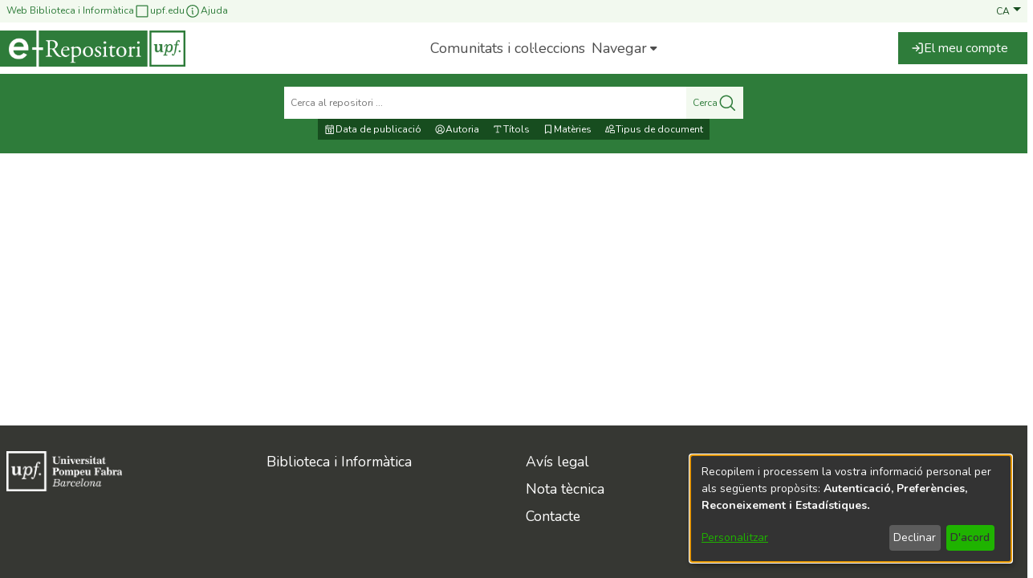

--- FILE ---
content_type: application/javascript; charset=UTF-8
request_url: https://repositori.upf.edu/scripts.5de7e7c46099305f.js
body_size: 28851
content:
function chargePDF(N){if(imgfiles=N,0===$(".visorPDF").length)return null;try{if(window.FlowPaperViewer_Instance&&("function"==typeof window.FlowPaperViewer_Instance.destroy&&window.FlowPaperViewer_Instance.destroy(),delete window.FlowPaperViewer_Instance),Object.keys(window).forEach(W=>{if(W.startsWith("FlowPaperViewer_Instance"))try{window[W]&&"function"==typeof window[W].destroy&&window[W].destroy(),delete window[W]}catch(et){console.warn("Error cleaning FlowPaper instance:",et)}}),$(".flowpaper_viewer_container, #documentViewer").each(function(){$(this).remove()}),window.pdfjsLib&&window.pdfjsLib.PixelsPerInch)try{window}catch(W){console.warn("Error cleaning PDF.js state:",W)}}catch(W){console.warn("Error during FlowPaper cleanup:",W)}if(0===$(".visorPDF").length)return null;try{$('<div id="documentViewer" class="flowpaper_viewer" style="overflow:hidden;position:relative;left:0px;top:0px;width:100%;height:550px"></div>').insertAfter($(".visorPDF"))}catch(W){return console.error("Error creating FlowPaper container:",W),null}if(0===$("#documentViewer").length)return console.error("FlowPaper Error: Failed to create documentViewer container"),null;var U;U=$(location).attr("href").indexOf("csuc")>=0?"$6753c6dedf2e218596b":"$32cf51bf92790fc8a18";try{return $("#documentViewer").FlowPaperViewer({config:{PDFFile:imgfiles+"document_[*,1].pdf",JSONFile:imgfiles+"document.js",jsDirectory:"/assets/rpb7/lib/@flowpaper/viewer/js/",cssDirectory:"/assets/rpb7/lib/@flowpaper/viewer/css/",localeDirectory:"/assets/rpb7/lib/@flowpaper/viewer/locale/",RenderingOrder:"html5",key:U,FitWidthOnLoad:!0,ZoomTransition:"easeOut",ZoomTime:.5,FullScreenAsMaxWindow:!1,ProgressiveLoading:!0,MinZoomSize:.2,MaxZoomSize:5,SearchMatchAll:!0,InitViewMode:"Portrait",ViewModeToolsVisible:!0,ZoomToolsVisible:!0,NavToolsVisible:!0,CursorToolsVisible:!0,SearchToolsVisible:!0,WMode:"window",localeChain:"es_ES",UIConfig:"/assets/rpb7/lib/@flowpaper/viewer/UI_Zine.xml"}})}catch(W){return console.error("Error initializing FlowPaper viewer:",W),null}}!function(N,Te){"use strict";"object"==typeof module&&"object"==typeof module.exports?module.exports=N.document?Te(N,!0):function(U){if(!U.document)throw new Error("jQuery requires a window with a document");return Te(U)}:Te(N)}(typeof window<"u"?window:this,function(N,Te){"use strict";var U=[],Ke=Object.getPrototypeOf,W=U.slice,et=U.flat?function(e){return U.flat.call(e)}:function(e){return U.concat.apply([],e)},tt=U.push,pe=U.indexOf,nt={},_t=nt.toString,Re=nt.hasOwnProperty,Rt=Re.toString,kn=Rt.call(Object),P={},L=function(t){return"function"==typeof t&&"number"!=typeof t.nodeType&&"function"!=typeof t.item},Ne=function(t){return null!=t&&t===t.window},k=N.document,Pn={type:!0,src:!0,nonce:!0,noModule:!0};function Wt(e,t,n){var r,o,u=(n=n||k).createElement("script");if(u.text=e,t)for(r in Pn)(o=t[r]||t.getAttribute&&t.getAttribute(r))&&u.setAttribute(r,o);n.head.appendChild(u).parentNode.removeChild(u)}function je(e){return null==e?e+"":"object"==typeof e||"function"==typeof e?nt[_t.call(e)]||"object":typeof e}var Ln=/HTML$/i,i=function(e,t){return new i.fn.init(e,t)};function ht(e){var t=!!e&&"length"in e&&e.length,n=je(e);return!L(e)&&!Ne(e)&&("array"===n||0===t||"number"==typeof t&&t>0&&t-1 in e)}function V(e,t){return e.nodeName&&e.nodeName.toLowerCase()===t.toLowerCase()}i.fn=i.prototype={jquery:"3.7.1",constructor:i,length:0,toArray:function(){return W.call(this)},get:function(e){return null==e?W.call(this):e<0?this[e+this.length]:this[e]},pushStack:function(e){var t=i.merge(this.constructor(),e);return t.prevObject=this,t},each:function(e){return i.each(this,e)},map:function(e){return this.pushStack(i.map(this,function(t,n){return e.call(t,n,t)}))},slice:function(){return this.pushStack(W.apply(this,arguments))},first:function(){return this.eq(0)},last:function(){return this.eq(-1)},even:function(){return this.pushStack(i.grep(this,function(e,t){return(t+1)%2}))},odd:function(){return this.pushStack(i.grep(this,function(e,t){return t%2}))},eq:function(e){var t=this.length,n=+e+(e<0?t:0);return this.pushStack(n>=0&&n<t?[this[n]]:[])},end:function(){return this.prevObject||this.constructor()},push:tt,sort:U.sort,splice:U.splice},i.extend=i.fn.extend=function(){var e,t,n,r,o,u,a=arguments[0]||{},c=1,f=arguments.length,d=!1;for("boolean"==typeof a&&(d=a,a=arguments[c]||{},c++),"object"!=typeof a&&!L(a)&&(a={}),c===f&&(a=this,c--);c<f;c++)if(null!=(e=arguments[c]))for(t in e)r=e[t],"__proto__"!==t&&a!==r&&(d&&r&&(i.isPlainObject(r)||(o=Array.isArray(r)))?(n=a[t],u=o&&!Array.isArray(n)?[]:o||i.isPlainObject(n)?n:{},o=!1,a[t]=i.extend(d,u,r)):void 0!==r&&(a[t]=r));return a},i.extend({expando:"jQuery"+("3.7.1"+Math.random()).replace(/\D/g,""),isReady:!0,error:function(e){throw new Error(e)},noop:function(){},isPlainObject:function(e){var t,n;return!(!e||"[object Object]"!==_t.call(e)||(t=Ke(e))&&("function"!=typeof(n=Re.call(t,"constructor")&&t.constructor)||Rt.call(n)!==kn))},isEmptyObject:function(e){var t;for(t in e)return!1;return!0},globalEval:function(e,t,n){Wt(e,{nonce:t&&t.nonce},n)},each:function(e,t){var n,r=0;if(ht(e))for(n=e.length;r<n&&!1!==t.call(e[r],r,e[r]);r++);else for(r in e)if(!1===t.call(e[r],r,e[r]))break;return e},text:function(e){var t,n="",r=0,o=e.nodeType;if(!o)for(;t=e[r++];)n+=i.text(t);return 1===o||11===o?e.textContent:9===o?e.documentElement.textContent:3===o||4===o?e.nodeValue:n},makeArray:function(e,t){var n=t||[];return null!=e&&(ht(Object(e))?i.merge(n,"string"==typeof e?[e]:e):tt.call(n,e)),n},inArray:function(e,t,n){return null==t?-1:pe.call(t,e,n)},isXMLDoc:function(e){var n=e&&(e.ownerDocument||e).documentElement;return!Ln.test(e&&e.namespaceURI||n&&n.nodeName||"HTML")},merge:function(e,t){for(var n=+t.length,r=0,o=e.length;r<n;r++)e[o++]=t[r];return e.length=o,e},grep:function(e,t,n){for(var o=[],u=0,a=e.length,c=!n;u<a;u++)!t(e[u],u)!==c&&o.push(e[u]);return o},map:function(e,t,n){var r,o,u=0,a=[];if(ht(e))for(r=e.length;u<r;u++)null!=(o=t(e[u],u,n))&&a.push(o);else for(u in e)null!=(o=t(e[u],u,n))&&a.push(o);return et(a)},guid:1,support:P}),"function"==typeof Symbol&&(i.fn[Symbol.iterator]=U[Symbol.iterator]),i.each("Boolean Number String Function Array Date RegExp Object Error Symbol".split(" "),function(e,t){nt["[object "+t+"]"]=t.toLowerCase()});var qn=U.pop,On=U.sort,Hn=U.splice,R="[\\x20\\t\\r\\n\\f]",We=new RegExp("^"+R+"+|((?:^|[^\\\\])(?:\\\\.)*)"+R+"+$","g");i.contains=function(e,t){var n=t&&t.parentNode;return e===n||!(!n||1!==n.nodeType||!(e.contains?e.contains(n):e.compareDocumentPosition&&16&e.compareDocumentPosition(n)))};var Mn=/([\0-\x1f\x7f]|^-?\d)|^-$|[^\x80-\uFFFF\w-]/g;function In(e,t){return t?"\0"===e?"\ufffd":e.slice(0,-1)+"\\"+e.charCodeAt(e.length-1).toString(16)+" ":"\\"+e}i.escapeSelector=function(e){return(e+"").replace(Mn,In)};var he=k,gt=tt;!function(){var e,t,n,r,o,a,c,f,d,y,u=gt,b=i.expando,h=0,x=0,A=ct(),I=ct(),q=ct(),G=ct(),X=function(s,l){return s===l&&(o=!0),0},se="checked|selected|async|autofocus|autoplay|controls|defer|disabled|hidden|ismap|loop|multiple|open|readonly|required|scoped",fe="(?:\\\\[\\da-fA-F]{1,6}"+R+"?|\\\\[^\\r\\n\\f]|[\\w-]|[^\0-\\x7f])+",M="\\["+R+"*("+fe+")(?:"+R+"*([*^$|!~]?=)"+R+"*(?:'((?:\\\\.|[^\\\\'])*)'|\"((?:\\\\.|[^\\\\\"])*)\"|("+fe+"))|)"+R+"*\\]",De=":("+fe+")(?:\\((('((?:\\\\.|[^\\\\'])*)'|\"((?:\\\\.|[^\\\\\"])*)\")|((?:\\\\.|[^\\\\()[\\]]|"+M+")*)|.*)\\)|)",F=new RegExp(R+"+","g"),z=new RegExp("^"+R+"*,"+R+"*"),Ye=new RegExp("^"+R+"*([>+~]|"+R+")"+R+"*"),Lt=new RegExp(R+"|>"),ce=new RegExp(De),Je=new RegExp("^"+fe+"$"),le={ID:new RegExp("^#("+fe+")"),CLASS:new RegExp("^\\.("+fe+")"),TAG:new RegExp("^("+fe+"|[*])"),ATTR:new RegExp("^"+M),PSEUDO:new RegExp("^"+De),CHILD:new RegExp("^:(only|first|last|nth|nth-last)-(child|of-type)(?:\\("+R+"*(even|odd|(([+-]|)(\\d*)n|)"+R+"*(?:([+-]|)"+R+"*(\\d+)|))"+R+"*\\)|)","i"),bool:new RegExp("^(?:"+se+")$","i"),needsContext:new RegExp("^"+R+"*[>+~]|:(even|odd|eq|gt|lt|nth|first|last)(?:\\("+R+"*((?:-\\d)?\\d*)"+R+"*\\)|)(?=[^-]|$)","i")},xe=/^(?:input|select|textarea|button)$/i,me=/^h\d$/i,ne=/^(?:#([\w-]+)|(\w+)|\.([\w-]+))$/,qt=/[+~]/,ve=new RegExp("\\\\[\\da-fA-F]{1,6}"+R+"?|\\\\([^\\r\\n\\f])","g"),be=function(s,l){var p="0x"+s.slice(1)-65536;return l||(p<0?String.fromCharCode(p+65536):String.fromCharCode(p>>10|55296,1023&p|56320))},Lr=function(){we()},qr=dt(function(s){return!0===s.disabled&&V(s,"fieldset")},{dir:"parentNode",next:"legend"});try{u.apply(U=W.call(he.childNodes),he.childNodes)}catch{u={apply:function(l,p){gt.apply(l,W.call(p))},call:function(l){gt.apply(l,W.call(arguments,1))}}}function _(s,l,p,g){var v,m,w,C,T,O,D,j=l&&l.ownerDocument,H=l?l.nodeType:9;if(p=p||[],"string"!=typeof s||!s||1!==H&&9!==H&&11!==H)return p;if(!g&&(we(l),l=l||a,f)){if(11!==H&&(T=ne.exec(s)))if(v=T[1]){if(9===H){if(!(w=l.getElementById(v)))return p;if(w.id===v)return u.call(p,w),p}else if(j&&(w=j.getElementById(v))&&_.contains(l,w)&&w.id===v)return u.call(p,w),p}else{if(T[2])return u.apply(p,l.getElementsByTagName(s)),p;if((v=T[3])&&l.getElementsByClassName)return u.apply(p,l.getElementsByClassName(v)),p}if(!(G[s+" "]||d&&d.test(s))){if(D=s,j=l,1===H&&(Lt.test(s)||Ye.test(s))){for(((j=qt.test(s)&&Ot(l.parentNode)||l)!=l||!P.scope)&&((C=l.getAttribute("id"))?C=i.escapeSelector(C):l.setAttribute("id",C=b)),m=(O=Ze(s)).length;m--;)O[m]=(C?"#"+C:":scope")+" "+lt(O[m]);D=O.join(",")}try{return u.apply(p,j.querySelectorAll(D)),p}catch{G(s,!0)}finally{C===b&&l.removeAttribute("id")}}}return jn(s.replace(We,"$1"),l,p,g)}function ct(){var s=[];return function l(p,g){return s.push(p+" ")>t.cacheLength&&delete l[s.shift()],l[p+" "]=g}}function oe(s){return s[b]=!0,s}function Fe(s){var l=a.createElement("fieldset");try{return!!s(l)}catch{return!1}finally{l.parentNode&&l.parentNode.removeChild(l),l=null}}function Hr(s){return function(l){return V(l,"input")&&l.type===s}}function Mr(s){return function(l){return(V(l,"input")||V(l,"button"))&&l.type===s}}function An(s){return function(l){return"form"in l?l.parentNode&&!1===l.disabled?"label"in l?"label"in l.parentNode?l.parentNode.disabled===s:l.disabled===s:l.isDisabled===s||l.isDisabled!==!s&&qr(l)===s:l.disabled===s:"label"in l&&l.disabled===s}}function Ae(s){return oe(function(l){return l=+l,oe(function(p,g){for(var v,m=s([],p.length,l),w=m.length;w--;)p[v=m[w]]&&(p[v]=!(g[v]=p[v]))})})}function Ot(s){return s&&typeof s.getElementsByTagName<"u"&&s}function we(s){var l,p=s?s.ownerDocument||s:he;return p==a||9!==p.nodeType||!p.documentElement||(c=(a=p).documentElement,f=!i.isXMLDoc(a),y=c.matches||c.webkitMatchesSelector||c.msMatchesSelector,c.msMatchesSelector&&he!=a&&(l=a.defaultView)&&l.top!==l&&l.addEventListener("unload",Lr),P.getById=Fe(function(g){return c.appendChild(g).id=i.expando,!a.getElementsByName||!a.getElementsByName(i.expando).length}),P.disconnectedMatch=Fe(function(g){return y.call(g,"*")}),P.scope=Fe(function(){return a.querySelectorAll(":scope")}),P.cssHas=Fe(function(){try{return a.querySelector(":has(*,:jqfake)"),!1}catch{return!0}}),P.getById?(t.filter.ID=function(g){var v=g.replace(ve,be);return function(m){return m.getAttribute("id")===v}},t.find.ID=function(g,v){if(typeof v.getElementById<"u"&&f){var m=v.getElementById(g);return m?[m]:[]}}):(t.filter.ID=function(g){var v=g.replace(ve,be);return function(m){var w=typeof m.getAttributeNode<"u"&&m.getAttributeNode("id");return w&&w.value===v}},t.find.ID=function(g,v){if(typeof v.getElementById<"u"&&f){var m,w,C,T=v.getElementById(g);if(T){if((m=T.getAttributeNode("id"))&&m.value===g)return[T];for(C=v.getElementsByName(g),w=0;T=C[w++];)if((m=T.getAttributeNode("id"))&&m.value===g)return[T]}return[]}}),t.find.TAG=function(g,v){return typeof v.getElementsByTagName<"u"?v.getElementsByTagName(g):v.querySelectorAll(g)},t.find.CLASS=function(g,v){if(typeof v.getElementsByClassName<"u"&&f)return v.getElementsByClassName(g)},d=[],Fe(function(g){var v;c.appendChild(g).innerHTML="<a id='"+b+"' href='' disabled='disabled'></a><select id='"+b+"-\r\\' disabled='disabled'><option selected=''></option></select>",g.querySelectorAll("[selected]").length||d.push("\\["+R+"*(?:value|"+se+")"),g.querySelectorAll("[id~="+b+"-]").length||d.push("~="),g.querySelectorAll("a#"+b+"+*").length||d.push(".#.+[+~]"),g.querySelectorAll(":checked").length||d.push(":checked"),(v=a.createElement("input")).setAttribute("type","hidden"),g.appendChild(v).setAttribute("name","D"),c.appendChild(g).disabled=!0,2!==g.querySelectorAll(":disabled").length&&d.push(":enabled",":disabled"),(v=a.createElement("input")).setAttribute("name",""),g.appendChild(v),g.querySelectorAll("[name='']").length||d.push("\\["+R+"*name"+R+"*="+R+"*(?:''|\"\")")}),P.cssHas||d.push(":has"),d=d.length&&new RegExp(d.join("|")),X=function(g,v){if(g===v)return o=!0,0;var m=!g.compareDocumentPosition-!v.compareDocumentPosition;return m||(1&(m=(g.ownerDocument||g)==(v.ownerDocument||v)?g.compareDocumentPosition(v):1)||!P.sortDetached&&v.compareDocumentPosition(g)===m?g===a||g.ownerDocument==he&&_.contains(he,g)?-1:v===a||v.ownerDocument==he&&_.contains(he,v)?1:r?pe.call(r,g)-pe.call(r,v):0:4&m?-1:1)}),a}for(e in _.matches=function(s,l){return _(s,null,null,l)},_.matchesSelector=function(s,l){if(we(s),f&&!G[l+" "]&&(!d||!d.test(l)))try{var p=y.call(s,l);if(p||P.disconnectedMatch||s.document&&11!==s.document.nodeType)return p}catch{G(l,!0)}return _(l,a,null,[s]).length>0},_.contains=function(s,l){return(s.ownerDocument||s)!=a&&we(s),i.contains(s,l)},_.attr=function(s,l){(s.ownerDocument||s)!=a&&we(s);var p=t.attrHandle[l.toLowerCase()],g=p&&Re.call(t.attrHandle,l.toLowerCase())?p(s,l,!f):void 0;return void 0!==g?g:s.getAttribute(l)},_.error=function(s){throw new Error("Syntax error, unrecognized expression: "+s)},i.uniqueSort=function(s){var l,p=[],g=0,v=0;if(o=!P.sortStable,r=!P.sortStable&&W.call(s,0),On.call(s,X),o){for(;l=s[v++];)l===s[v]&&(g=p.push(v));for(;g--;)Hn.call(s,p[g],1)}return r=null,s},i.fn.uniqueSort=function(){return this.pushStack(i.uniqueSort(W.apply(this)))},(t=i.expr={cacheLength:50,createPseudo:oe,match:le,attrHandle:{},find:{},relative:{">":{dir:"parentNode",first:!0}," ":{dir:"parentNode"},"+":{dir:"previousSibling",first:!0},"~":{dir:"previousSibling"}},preFilter:{ATTR:function(s){return s[1]=s[1].replace(ve,be),s[3]=(s[3]||s[4]||s[5]||"").replace(ve,be),"~="===s[2]&&(s[3]=" "+s[3]+" "),s.slice(0,4)},CHILD:function(s){return s[1]=s[1].toLowerCase(),"nth"===s[1].slice(0,3)?(s[3]||_.error(s[0]),s[4]=+(s[4]?s[5]+(s[6]||1):2*("even"===s[3]||"odd"===s[3])),s[5]=+(s[7]+s[8]||"odd"===s[3])):s[3]&&_.error(s[0]),s},PSEUDO:function(s){var l,p=!s[6]&&s[2];return le.CHILD.test(s[0])?null:(s[3]?s[2]=s[4]||s[5]||"":p&&ce.test(p)&&(l=Ze(p,!0))&&(l=p.indexOf(")",p.length-l)-p.length)&&(s[0]=s[0].slice(0,l),s[2]=p.slice(0,l)),s.slice(0,3))}},filter:{TAG:function(s){var l=s.replace(ve,be).toLowerCase();return"*"===s?function(){return!0}:function(p){return V(p,l)}},CLASS:function(s){var l=A[s+" "];return l||(l=new RegExp("(^|"+R+")"+s+"("+R+"|$)"))&&A(s,function(p){return l.test("string"==typeof p.className&&p.className||typeof p.getAttribute<"u"&&p.getAttribute("class")||"")})},ATTR:function(s,l,p){return function(g){var v=_.attr(g,s);return null==v?"!="===l:!l||(v+="","="===l?v===p:"!="===l?v!==p:"^="===l?p&&0===v.indexOf(p):"*="===l?p&&v.indexOf(p)>-1:"$="===l?p&&v.slice(-p.length)===p:"~="===l?(" "+v.replace(F," ")+" ").indexOf(p)>-1:"|="===l&&(v===p||v.slice(0,p.length+1)===p+"-"))}},CHILD:function(s,l,p,g,v){var m="nth"!==s.slice(0,3),w="last"!==s.slice(-4),C="of-type"===l;return 1===g&&0===v?function(T){return!!T.parentNode}:function(T,O,D){var j,H,E,B,ee,Q=m!==w?"nextSibling":"previousSibling",re=T.parentNode,de=C&&T.nodeName.toLowerCase(),_e=!D&&!C,Y=!1;if(re){if(m){for(;Q;){for(E=T;E=E[Q];)if(C?V(E,de):1===E.nodeType)return!1;ee=Q="only"===s&&!ee&&"nextSibling"}return!0}if(ee=[w?re.firstChild:re.lastChild],w&&_e){for(Y=(B=(j=(H=re[b]||(re[b]={}))[s]||[])[0]===h&&j[1])&&j[2],E=B&&re.childNodes[B];E=++B&&E&&E[Q]||(Y=B=0)||ee.pop();)if(1===E.nodeType&&++Y&&E===T){H[s]=[h,B,Y];break}}else if(_e&&(Y=B=(j=(H=T[b]||(T[b]={}))[s]||[])[0]===h&&j[1]),!1===Y)for(;(E=++B&&E&&E[Q]||(Y=B=0)||ee.pop())&&(!(C?V(E,de):1===E.nodeType)||!++Y||(_e&&((H=E[b]||(E[b]={}))[s]=[h,Y]),E!==T)););return(Y-=v)===g||Y%g==0&&Y/g>=0}}},PSEUDO:function(s,l){var p,g=t.pseudos[s]||t.setFilters[s.toLowerCase()]||_.error("unsupported pseudo: "+s);return g[b]?g(l):g.length>1?(p=[s,s,"",l],t.setFilters.hasOwnProperty(s.toLowerCase())?oe(function(v,m){for(var w,C=g(v,l),T=C.length;T--;)v[w=pe.call(v,C[T])]=!(m[w]=C[T])}):function(v){return g(v,0,p)}):g}},pseudos:{not:oe(function(s){var l=[],p=[],g=Ft(s.replace(We,"$1"));return g[b]?oe(function(v,m,w,C){for(var T,O=g(v,null,C,[]),D=v.length;D--;)(T=O[D])&&(v[D]=!(m[D]=T))}):function(v,m,w){return l[0]=v,g(l,null,w,p),l[0]=null,!p.pop()}}),has:oe(function(s){return function(l){return _(s,l).length>0}}),contains:oe(function(s){return s=s.replace(ve,be),function(l){return(l.textContent||i.text(l)).indexOf(s)>-1}}),lang:oe(function(s){return Je.test(s||"")||_.error("unsupported lang: "+s),s=s.replace(ve,be).toLowerCase(),function(l){var p;do{if(p=f?l.lang:l.getAttribute("xml:lang")||l.getAttribute("lang"))return(p=p.toLowerCase())===s||0===p.indexOf(s+"-")}while((l=l.parentNode)&&1===l.nodeType);return!1}}),target:function(s){var l=N.location&&N.location.hash;return l&&l.slice(1)===s.id},root:function(s){return s===c},focus:function(s){return s===function Or(){try{return a.activeElement}catch{}}()&&a.hasFocus()&&!!(s.type||s.href||~s.tabIndex)},enabled:An(!1),disabled:An(!0),checked:function(s){return V(s,"input")&&!!s.checked||V(s,"option")&&!!s.selected},selected:function(s){return!0===s.selected},empty:function(s){for(s=s.firstChild;s;s=s.nextSibling)if(s.nodeType<6)return!1;return!0},parent:function(s){return!t.pseudos.empty(s)},header:function(s){return me.test(s.nodeName)},input:function(s){return xe.test(s.nodeName)},button:function(s){return V(s,"input")&&"button"===s.type||V(s,"button")},text:function(s){var l;return V(s,"input")&&"text"===s.type&&(null==(l=s.getAttribute("type"))||"text"===l.toLowerCase())},first:Ae(function(){return[0]}),last:Ae(function(s,l){return[l-1]}),eq:Ae(function(s,l,p){return[p<0?p+l:p]}),even:Ae(function(s,l){for(var p=0;p<l;p+=2)s.push(p);return s}),odd:Ae(function(s,l){for(var p=1;p<l;p+=2)s.push(p);return s}),lt:Ae(function(s,l,p){var g;for(g=p<0?p+l:p>l?l:p;--g>=0;)s.push(g);return s}),gt:Ae(function(s,l,p){for(var g=p<0?p+l:p;++g<l;)s.push(g);return s})}}).pseudos.nth=t.pseudos.eq,{radio:!0,checkbox:!0,file:!0,password:!0,image:!0})t.pseudos[e]=Hr(e);for(e in{submit:!0,reset:!0})t.pseudos[e]=Mr(e);function Nn(){}function Ze(s,l){var p,g,v,m,w,C,T,O=I[s+" "];if(O)return l?0:O.slice(0);for(w=s,C=[],T=t.preFilter;w;){for(m in(!p||(g=z.exec(w)))&&(g&&(w=w.slice(g[0].length)||w),C.push(v=[])),p=!1,(g=Ye.exec(w))&&(p=g.shift(),v.push({value:p,type:g[0].replace(We," ")}),w=w.slice(p.length)),t.filter)(g=le[m].exec(w))&&(!T[m]||(g=T[m](g)))&&(p=g.shift(),v.push({value:p,type:m,matches:g}),w=w.slice(p.length));if(!p)break}return l?w.length:w?_.error(s):I(s,C).slice(0)}function lt(s){for(var l=0,p=s.length,g="";l<p;l++)g+=s[l].value;return g}function dt(s,l,p){var g=l.dir,v=l.next,m=v||g,w=p&&"parentNode"===m,C=x++;return l.first?function(T,O,D){for(;T=T[g];)if(1===T.nodeType||w)return s(T,O,D);return!1}:function(T,O,D){var j,H,E=[h,C];if(D){for(;T=T[g];)if((1===T.nodeType||w)&&s(T,O,D))return!0}else for(;T=T[g];)if(1===T.nodeType||w)if(H=T[b]||(T[b]={}),v&&V(T,v))T=T[g]||T;else{if((j=H[m])&&j[0]===h&&j[1]===C)return E[2]=j[2];if(H[m]=E,E[2]=s(T,O,D))return!0}return!1}}function Ht(s){return s.length>1?function(l,p,g){for(var v=s.length;v--;)if(!s[v](l,p,g))return!1;return!0}:s[0]}function pt(s,l,p,g,v){for(var m,w=[],C=0,T=s.length,O=null!=l;C<T;C++)(m=s[C])&&(!p||p(m,g,v))&&(w.push(m),O&&l.push(C));return w}function Mt(s,l,p,g,v,m){return g&&!g[b]&&(g=Mt(g)),v&&!v[b]&&(v=Mt(v,m)),oe(function(w,C,T,O){var D,j,H,E,B=[],ee=[],Q=C.length,re=w||function Ir(s,l,p){for(var g=0,v=l.length;g<v;g++)_(s,l[g],p);return p}(l||"*",T.nodeType?[T]:T,[]),de=!s||!w&&l?re:pt(re,B,s,T,O);if(p?p(de,E=v||(w?s:Q||g)?[]:C,T,O):E=de,g)for(D=pt(E,ee),g(D,[],T,O),j=D.length;j--;)(H=D[j])&&(E[ee[j]]=!(de[ee[j]]=H));if(w){if(v||s){if(v){for(D=[],j=E.length;j--;)(H=E[j])&&D.push(de[j]=H);v(null,E=[],D,O)}for(j=E.length;j--;)(H=E[j])&&(D=v?pe.call(w,H):B[j])>-1&&(w[D]=!(C[D]=H))}}else E=pt(E===C?E.splice(Q,E.length):E),v?v(null,C,E,O):u.apply(C,E)})}function It(s){for(var l,p,g,v=s.length,m=t.relative[s[0].type],w=m||t.relative[" "],C=m?1:0,T=dt(function(j){return j===l},w,!0),O=dt(function(j){return pe.call(l,j)>-1},w,!0),D=[function(j,H,E){var B=!m&&(E||H!=n)||((l=H).nodeType?T(j,H,E):O(j,H,E));return l=null,B}];C<v;C++)if(p=t.relative[s[C].type])D=[dt(Ht(D),p)];else{if((p=t.filter[s[C].type].apply(null,s[C].matches))[b]){for(g=++C;g<v&&!t.relative[s[g].type];g++);return Mt(C>1&&Ht(D),C>1&&lt(s.slice(0,C-1).concat({value:" "===s[C-2].type?"*":""})).replace(We,"$1"),p,C<g&&It(s.slice(C,g)),g<v&&It(s=s.slice(g)),g<v&&lt(s))}D.push(p)}return Ht(D)}function Ft(s,l){var p,g=[],v=[],m=q[s+" "];if(!m){for(l||(l=Ze(s)),p=l.length;p--;)(m=It(l[p]))[b]?g.push(m):v.push(m);m=q(s,function Fr(s,l){var p=l.length>0,g=s.length>0,v=function(m,w,C,T,O){var D,j,H,E=0,B="0",ee=m&&[],Q=[],re=n,de=m||g&&t.find.TAG("*",O),_e=h+=null==re?1:Math.random()||.1,Y=de.length;for(O&&(n=w==a||w||O);B!==Y&&null!=(D=de[B]);B++){if(g&&D){for(j=0,!w&&D.ownerDocument!=a&&(we(D),C=!f);H=s[j++];)if(H(D,w||a,C)){u.call(T,D);break}O&&(h=_e)}p&&((D=!H&&D)&&E--,m&&ee.push(D))}if(E+=B,p&&B!==E){for(j=0;H=l[j++];)H(ee,Q,w,C);if(m){if(E>0)for(;B--;)ee[B]||Q[B]||(Q[B]=qn.call(T));Q=pt(Q)}u.apply(T,Q),O&&!m&&Q.length>0&&E+l.length>1&&i.uniqueSort(T)}return O&&(h=_e,n=re),ee};return p?oe(v):v}(v,g)),m.selector=s}return m}function jn(s,l,p,g){var v,m,w,C,T,O="function"==typeof s&&s,D=!g&&Ze(s=O.selector||s);if(p=p||[],1===D.length){if((m=D[0]=D[0].slice(0)).length>2&&"ID"===(w=m[0]).type&&9===l.nodeType&&f&&t.relative[m[1].type]){if(!(l=(t.find.ID(w.matches[0].replace(ve,be),l)||[])[0]))return p;O&&(l=l.parentNode),s=s.slice(m.shift().value.length)}for(v=le.needsContext.test(s)?0:m.length;v--&&!t.relative[C=(w=m[v]).type];)if((T=t.find[C])&&(g=T(w.matches[0].replace(ve,be),qt.test(m[0].type)&&Ot(l.parentNode)||l))){if(m.splice(v,1),!(s=g.length&&lt(m)))return u.apply(p,g),p;break}}return(O||Ft(s,D))(g,l,!f,p,!l||qt.test(s)&&Ot(l.parentNode)||l),p}Nn.prototype=t.filters=t.pseudos,t.setFilters=new Nn,P.sortStable=b.split("").sort(X).join("")===b,we(),P.sortDetached=Fe(function(s){return 1&s.compareDocumentPosition(a.createElement("fieldset"))}),i.find=_,i.expr[":"]=i.expr.pseudos,i.unique=i.uniqueSort,_.compile=Ft,_.select=jn,_.setDocument=we,_.tokenize=Ze,_.escape=i.escapeSelector,_.getText=i.text,_.isXML=i.isXMLDoc,_.selectors=i.expr,_.support=i.support,_.uniqueSort=i.uniqueSort}();var ke=function(e,t,n){for(var r=[],o=void 0!==n;(e=e[t])&&9!==e.nodeType;)if(1===e.nodeType){if(o&&i(e).is(n))break;r.push(e)}return r},Bt=function(e,t){for(var n=[];e;e=e.nextSibling)1===e.nodeType&&e!==t&&n.push(e);return n},Vt=i.expr.match.needsContext,zt=/^<([a-z][^\/\0>:\x20\t\r\n\f]*)[\x20\t\r\n\f]*\/?>(?:<\/\1>|)$/i;function yt(e,t,n){return L(t)?i.grep(e,function(r,o){return!!t.call(r,o,r)!==n}):t.nodeType?i.grep(e,function(r){return r===t!==n}):"string"!=typeof t?i.grep(e,function(r){return pe.call(t,r)>-1!==n}):i.filter(t,e,n)}i.filter=function(e,t,n){var r=t[0];return n&&(e=":not("+e+")"),1===t.length&&1===r.nodeType?i.find.matchesSelector(r,e)?[r]:[]:i.find.matches(e,i.grep(t,function(o){return 1===o.nodeType}))},i.fn.extend({find:function(e){var t,n,r=this.length,o=this;if("string"!=typeof e)return this.pushStack(i(e).filter(function(){for(t=0;t<r;t++)if(i.contains(o[t],this))return!0}));for(n=this.pushStack([]),t=0;t<r;t++)i.find(e,o[t],n);return r>1?i.uniqueSort(n):n},filter:function(e){return this.pushStack(yt(this,e||[],!1))},not:function(e){return this.pushStack(yt(this,e||[],!0))},is:function(e){return!!yt(this,"string"==typeof e&&Vt.test(e)?i(e):e||[],!1).length}});var Ut,Fn=/^(?:\s*(<[\w\W]+>)[^>]*|#([\w-]+))$/,_n=i.fn.init=function(e,t,n){var r,o;if(!e)return this;if(n=n||Ut,"string"==typeof e){if(!(r="<"===e[0]&&">"===e[e.length-1]&&e.length>=3?[null,e,null]:Fn.exec(e))||!r[1]&&t)return!t||t.jquery?(t||n).find(e):this.constructor(t).find(e);if(r[1]){if(i.merge(this,i.parseHTML(r[1],(t=t instanceof i?t[0]:t)&&t.nodeType?t.ownerDocument||t:k,!0)),zt.test(r[1])&&i.isPlainObject(t))for(r in t)L(this[r])?this[r](t[r]):this.attr(r,t[r]);return this}return(o=k.getElementById(r[2]))&&(this[0]=o,this.length=1),this}return e.nodeType?(this[0]=e,this.length=1,this):L(e)?void 0!==n.ready?n.ready(e):e(i):i.makeArray(e,this)};_n.prototype=i.fn,Ut=i(k);var Rn=/^(?:parents|prev(?:Until|All))/,Wn={children:!0,contents:!0,next:!0,prev:!0};function Xt(e,t){for(;(e=e[t])&&1!==e.nodeType;);return e}i.fn.extend({has:function(e){var t=i(e,this),n=t.length;return this.filter(function(){for(var r=0;r<n;r++)if(i.contains(this,t[r]))return!0})},closest:function(e,t){var n,r=0,o=this.length,u=[],a="string"!=typeof e&&i(e);if(!Vt.test(e))for(;r<o;r++)for(n=this[r];n&&n!==t;n=n.parentNode)if(n.nodeType<11&&(a?a.index(n)>-1:1===n.nodeType&&i.find.matchesSelector(n,e))){u.push(n);break}return this.pushStack(u.length>1?i.uniqueSort(u):u)},index:function(e){return e?"string"==typeof e?pe.call(i(e),this[0]):pe.call(this,e.jquery?e[0]:e):this[0]&&this[0].parentNode?this.first().prevAll().length:-1},add:function(e,t){return this.pushStack(i.uniqueSort(i.merge(this.get(),i(e,t))))},addBack:function(e){return this.add(null==e?this.prevObject:this.prevObject.filter(e))}}),i.each({parent:function(e){var t=e.parentNode;return t&&11!==t.nodeType?t:null},parents:function(e){return ke(e,"parentNode")},parentsUntil:function(e,t,n){return ke(e,"parentNode",n)},next:function(e){return Xt(e,"nextSibling")},prev:function(e){return Xt(e,"previousSibling")},nextAll:function(e){return ke(e,"nextSibling")},prevAll:function(e){return ke(e,"previousSibling")},nextUntil:function(e,t,n){return ke(e,"nextSibling",n)},prevUntil:function(e,t,n){return ke(e,"previousSibling",n)},siblings:function(e){return Bt((e.parentNode||{}).firstChild,e)},children:function(e){return Bt(e.firstChild)},contents:function(e){return null!=e.contentDocument&&Ke(e.contentDocument)?e.contentDocument:(V(e,"template")&&(e=e.content||e),i.merge([],e.childNodes))}},function(e,t){i.fn[e]=function(n,r){var o=i.map(this,t,n);return"Until"!==e.slice(-5)&&(r=n),r&&"string"==typeof r&&(o=i.filter(r,o)),this.length>1&&(Wn[e]||i.uniqueSort(o),Rn.test(e)&&o.reverse()),this.pushStack(o)}});var ue=/[^\x20\t\r\n\f]+/g;function Pe(e){return e}function rt(e){throw e}function Gt(e,t,n,r){var o;try{e&&L(o=e.promise)?o.call(e).done(t).fail(n):e&&L(o=e.then)?o.call(e,t,n):t.apply(void 0,[e].slice(r))}catch(u){n.apply(void 0,[u])}}i.Callbacks=function(e){e="string"==typeof e?function $n(e){var t={};return i.each(e.match(ue)||[],function(n,r){t[r]=!0}),t}(e):i.extend({},e);var t,n,r,o,u=[],a=[],c=-1,f=function(){for(o=o||e.once,r=t=!0;a.length;c=-1)for(n=a.shift();++c<u.length;)!1===u[c].apply(n[0],n[1])&&e.stopOnFalse&&(c=u.length,n=!1);e.memory||(n=!1),t=!1,o&&(u=n?[]:"")},d={add:function(){return u&&(n&&!t&&(c=u.length-1,a.push(n)),function y(b){i.each(b,function(h,x){L(x)?(!e.unique||!d.has(x))&&u.push(x):x&&x.length&&"string"!==je(x)&&y(x)})}(arguments),n&&!t&&f()),this},remove:function(){return i.each(arguments,function(y,b){for(var h;(h=i.inArray(b,u,h))>-1;)u.splice(h,1),h<=c&&c--}),this},has:function(y){return y?i.inArray(y,u)>-1:u.length>0},empty:function(){return u&&(u=[]),this},disable:function(){return o=a=[],u=n="",this},disabled:function(){return!u},lock:function(){return o=a=[],!n&&!t&&(u=n=""),this},locked:function(){return!!o},fireWith:function(y,b){return o||(b=[y,(b=b||[]).slice?b.slice():b],a.push(b),t||f()),this},fire:function(){return d.fireWith(this,arguments),this},fired:function(){return!!r}};return d},i.extend({Deferred:function(e){var t=[["notify","progress",i.Callbacks("memory"),i.Callbacks("memory"),2],["resolve","done",i.Callbacks("once memory"),i.Callbacks("once memory"),0,"resolved"],["reject","fail",i.Callbacks("once memory"),i.Callbacks("once memory"),1,"rejected"]],n="pending",r={state:function(){return n},always:function(){return o.done(arguments).fail(arguments),this},catch:function(u){return r.then(null,u)},pipe:function(){var u=arguments;return i.Deferred(function(a){i.each(t,function(c,f){var d=L(u[f[4]])&&u[f[4]];o[f[1]](function(){var y=d&&d.apply(this,arguments);y&&L(y.promise)?y.promise().progress(a.notify).done(a.resolve).fail(a.reject):a[f[0]+"With"](this,d?[y]:arguments)})}),u=null}).promise()},then:function(u,a,c){var f=0;function d(y,b,h,x){return function(){var A=this,I=arguments,q=function(){var X,se;if(!(y<f)){if((X=h.apply(A,I))===b.promise())throw new TypeError("Thenable self-resolution");L(se=X&&("object"==typeof X||"function"==typeof X)&&X.then)?x?se.call(X,d(f,b,Pe,x),d(f,b,rt,x)):(f++,se.call(X,d(f,b,Pe,x),d(f,b,rt,x),d(f,b,Pe,b.notifyWith))):(h!==Pe&&(A=void 0,I=[X]),(x||b.resolveWith)(A,I))}},G=x?q:function(){try{q()}catch(X){i.Deferred.exceptionHook&&i.Deferred.exceptionHook(X,G.error),y+1>=f&&(h!==rt&&(A=void 0,I=[X]),b.rejectWith(A,I))}};y?G():(i.Deferred.getErrorHook?G.error=i.Deferred.getErrorHook():i.Deferred.getStackHook&&(G.error=i.Deferred.getStackHook()),N.setTimeout(G))}}return i.Deferred(function(y){t[0][3].add(d(0,y,L(c)?c:Pe,y.notifyWith)),t[1][3].add(d(0,y,L(u)?u:Pe)),t[2][3].add(d(0,y,L(a)?a:rt))}).promise()},promise:function(u){return null!=u?i.extend(u,r):r}},o={};return i.each(t,function(u,a){var c=a[2],f=a[5];r[a[1]]=c.add,f&&c.add(function(){n=f},t[3-u][2].disable,t[3-u][3].disable,t[0][2].lock,t[0][3].lock),c.add(a[3].fire),o[a[0]]=function(){return o[a[0]+"With"](this===o?void 0:this,arguments),this},o[a[0]+"With"]=c.fireWith}),r.promise(o),e&&e.call(o,o),o},when:function(e){var t=arguments.length,n=t,r=Array(n),o=W.call(arguments),u=i.Deferred(),a=function(c){return function(f){r[c]=this,o[c]=arguments.length>1?W.call(arguments):f,--t||u.resolveWith(r,o)}};if(t<=1&&(Gt(e,u.done(a(n)).resolve,u.reject,!t),"pending"===u.state()||L(o[n]&&o[n].then)))return u.then();for(;n--;)Gt(o[n],a(n),u.reject);return u.promise()}});var Bn=/^(Eval|Internal|Range|Reference|Syntax|Type|URI)Error$/;i.Deferred.exceptionHook=function(e,t){N.console&&N.console.warn&&e&&Bn.test(e.name)&&N.console.warn("jQuery.Deferred exception: "+e.message,e.stack,t)},i.readyException=function(e){N.setTimeout(function(){throw e})};var vt=i.Deferred();function it(){k.removeEventListener("DOMContentLoaded",it),N.removeEventListener("load",it),i.ready()}i.fn.ready=function(e){return vt.then(e).catch(function(t){i.readyException(t)}),this},i.extend({isReady:!1,readyWait:1,ready:function(e){(!0===e?--i.readyWait:i.isReady)||(i.isReady=!0,!(!0!==e&&--i.readyWait>0)&&vt.resolveWith(k,[i]))}}),i.ready.then=vt.then,"complete"===k.readyState||"loading"!==k.readyState&&!k.documentElement.doScroll?N.setTimeout(i.ready):(k.addEventListener("DOMContentLoaded",it),N.addEventListener("load",it));var ge=function(e,t,n,r,o,u,a){var c=0,f=e.length,d=null==n;if("object"===je(n))for(c in o=!0,n)ge(e,t,c,n[c],!0,u,a);else if(void 0!==r&&(o=!0,L(r)||(a=!0),d&&(a?(t.call(e,r),t=null):(d=t,t=function(y,b,h){return d.call(i(y),h)})),t))for(;c<f;c++)t(e[c],n,a?r:r.call(e[c],c,t(e[c],n)));return o?e:d?t.call(e):f?t(e[0],n):u},Vn=/^-ms-/,zn=/-([a-z])/g;function Un(e,t){return t.toUpperCase()}function ae(e){return e.replace(Vn,"ms-").replace(zn,Un)}var $e=function(e){return 1===e.nodeType||9===e.nodeType||!+e.nodeType};function Be(){this.expando=i.expando+Be.uid++}Be.uid=1,Be.prototype={cache:function(e){var t=e[this.expando];return t||(t={},$e(e)&&(e.nodeType?e[this.expando]=t:Object.defineProperty(e,this.expando,{value:t,configurable:!0}))),t},set:function(e,t,n){var r,o=this.cache(e);if("string"==typeof t)o[ae(t)]=n;else for(r in t)o[ae(r)]=t[r];return o},get:function(e,t){return void 0===t?this.cache(e):e[this.expando]&&e[this.expando][ae(t)]},access:function(e,t,n){return void 0===t||t&&"string"==typeof t&&void 0===n?this.get(e,t):(this.set(e,t,n),void 0!==n?n:t)},remove:function(e,t){var n,r=e[this.expando];if(void 0!==r){if(void 0!==t)for((n=(t=Array.isArray(t)?t.map(ae):(t=ae(t))in r?[t]:t.match(ue)||[]).length);n--;)delete r[t[n]];(void 0===t||i.isEmptyObject(r))&&(e.nodeType?e[this.expando]=void 0:delete e[this.expando])}},hasData:function(e){var t=e[this.expando];return void 0!==t&&!i.isEmptyObject(t)}};var S=new Be,J=new Be,Xn=/^(?:\{[\w\W]*\}|\[[\w\W]*\])$/,Gn=/[A-Z]/g;function Qt(e,t,n){var r;if(void 0===n&&1===e.nodeType)if(r="data-"+t.replace(Gn,"-$&").toLowerCase(),"string"==typeof(n=e.getAttribute(r))){try{n=function Qn(e){return"true"===e||"false"!==e&&("null"===e?null:e===+e+""?+e:Xn.test(e)?JSON.parse(e):e)}(n)}catch{}J.set(e,t,n)}else n=void 0;return n}i.extend({hasData:function(e){return J.hasData(e)||S.hasData(e)},data:function(e,t,n){return J.access(e,t,n)},removeData:function(e,t){J.remove(e,t)},_data:function(e,t,n){return S.access(e,t,n)},_removeData:function(e,t){S.remove(e,t)}}),i.fn.extend({data:function(e,t){var n,r,o,u=this[0],a=u&&u.attributes;if(void 0===e){if(this.length&&(o=J.get(u),1===u.nodeType&&!S.get(u,"hasDataAttrs"))){for(n=a.length;n--;)a[n]&&0===(r=a[n].name).indexOf("data-")&&(r=ae(r.slice(5)),Qt(u,r,o[r]));S.set(u,"hasDataAttrs",!0)}return o}return"object"==typeof e?this.each(function(){J.set(this,e)}):ge(this,function(c){var f;if(u&&void 0===c)return void 0!==(f=J.get(u,e))||void 0!==(f=Qt(u,e))?f:void 0;this.each(function(){J.set(this,e,c)})},null,t,arguments.length>1,null,!0)},removeData:function(e){return this.each(function(){J.remove(this,e)})}}),i.extend({queue:function(e,t,n){var r;if(e)return r=S.get(e,t=(t||"fx")+"queue"),n&&(!r||Array.isArray(n)?r=S.access(e,t,i.makeArray(n)):r.push(n)),r||[]},dequeue:function(e,t){var n=i.queue(e,t=t||"fx"),r=n.length,o=n.shift(),u=i._queueHooks(e,t);"inprogress"===o&&(o=n.shift(),r--),o&&("fx"===t&&n.unshift("inprogress"),delete u.stop,o.call(e,function(){i.dequeue(e,t)},u)),!r&&u&&u.empty.fire()},_queueHooks:function(e,t){var n=t+"queueHooks";return S.get(e,n)||S.access(e,n,{empty:i.Callbacks("once memory").add(function(){S.remove(e,[t+"queue",n])})})}}),i.fn.extend({queue:function(e,t){var n=2;return"string"!=typeof e&&(t=e,e="fx",n--),arguments.length<n?i.queue(this[0],e):void 0===t?this:this.each(function(){var r=i.queue(this,e,t);i._queueHooks(this,e),"fx"===e&&"inprogress"!==r[0]&&i.dequeue(this,e)})},dequeue:function(e){return this.each(function(){i.dequeue(this,e)})},clearQueue:function(e){return this.queue(e||"fx",[])},promise:function(e,t){var n,r=1,o=i.Deferred(),u=this,a=this.length,c=function(){--r||o.resolveWith(u,[u])};for("string"!=typeof e&&(t=e,e=void 0),e=e||"fx";a--;)(n=S.get(u[a],e+"queueHooks"))&&n.empty&&(r++,n.empty.add(c));return c(),o.promise(t)}});var Yt=/[+-]?(?:\d*\.|)\d+(?:[eE][+-]?\d+|)/.source,Ve=new RegExp("^(?:([+-])=|)("+Yt+")([a-z%]*)$","i"),ye=["Top","Right","Bottom","Left"],Ce=k.documentElement,Le=function(e){return i.contains(e.ownerDocument,e)},Yn={composed:!0};Ce.getRootNode&&(Le=function(e){return i.contains(e.ownerDocument,e)||e.getRootNode(Yn)===e.ownerDocument});var ot=function(e,t){return"none"===(e=t||e).style.display||""===e.style.display&&Le(e)&&"none"===i.css(e,"display")};function Jt(e,t,n,r){var o,u,a=20,c=r?function(){return r.cur()}:function(){return i.css(e,t,"")},f=c(),d=n&&n[3]||(i.cssNumber[t]?"":"px"),y=e.nodeType&&(i.cssNumber[t]||"px"!==d&&+f)&&Ve.exec(i.css(e,t));if(y&&y[3]!==d){for(d=d||y[3],y=+(f/=2)||1;a--;)i.style(e,t,y+d),(1-u)*(1-(u=c()/f||.5))<=0&&(a=0),y/=u;i.style(e,t,(y*=2)+d),n=n||[]}return n&&(y=+y||+f||0,o=n[1]?y+(n[1]+1)*n[2]:+n[2],r&&(r.unit=d,r.start=y,r.end=o)),o}var Zt={};function Jn(e){var t,n=e.ownerDocument,r=e.nodeName,o=Zt[r];return o||(t=n.body.appendChild(n.createElement(r)),o=i.css(t,"display"),t.parentNode.removeChild(t),"none"===o&&(o="block"),Zt[r]=o,o)}function qe(e,t){for(var n,r,o=[],u=0,a=e.length;u<a;u++)(r=e[u]).style&&(n=r.style.display,t?("none"===n&&(o[u]=S.get(r,"display")||null,o[u]||(r.style.display="")),""===r.style.display&&ot(r)&&(o[u]=Jn(r))):"none"!==n&&(o[u]="none",S.set(r,"display",n)));for(u=0;u<a;u++)null!=o[u]&&(e[u].style.display=o[u]);return e}i.fn.extend({show:function(){return qe(this,!0)},hide:function(){return qe(this)},toggle:function(e){return"boolean"==typeof e?e?this.show():this.hide():this.each(function(){ot(this)?i(this).show():i(this).hide()})}});var t,n,ze=/^(?:checkbox|radio)$/i,Kt=/<([a-z][^\/\0>\x20\t\r\n\f]*)/i,en=/^$|^module$|\/(?:java|ecma)script/i;t=k.createDocumentFragment().appendChild(k.createElement("div")),(n=k.createElement("input")).setAttribute("type","radio"),n.setAttribute("checked","checked"),n.setAttribute("name","t"),t.appendChild(n),P.checkClone=t.cloneNode(!0).cloneNode(!0).lastChild.checked,t.innerHTML="<textarea>x</textarea>",P.noCloneChecked=!!t.cloneNode(!0).lastChild.defaultValue,t.innerHTML="<option></option>",P.option=!!t.lastChild;var te={thead:[1,"<table>","</table>"],col:[2,"<table><colgroup>","</colgroup></table>"],tr:[2,"<table><tbody>","</tbody></table>"],td:[3,"<table><tbody><tr>","</tr></tbody></table>"],_default:[0,"",""]};function Z(e,t){var n;return n=typeof e.getElementsByTagName<"u"?e.getElementsByTagName(t||"*"):typeof e.querySelectorAll<"u"?e.querySelectorAll(t||"*"):[],void 0===t||t&&V(e,t)?i.merge([e],n):n}function bt(e,t){for(var n=0,r=e.length;n<r;n++)S.set(e[n],"globalEval",!t||S.get(t[n],"globalEval"))}te.tbody=te.tfoot=te.colgroup=te.caption=te.thead,te.th=te.td,P.option||(te.optgroup=te.option=[1,"<select multiple='multiple'>","</select>"]);var Zn=/<|&#?\w+;/;function tn(e,t,n,r,o){for(var u,a,c,f,d,y,b=t.createDocumentFragment(),h=[],x=0,A=e.length;x<A;x++)if((u=e[x])||0===u)if("object"===je(u))i.merge(h,u.nodeType?[u]:u);else if(Zn.test(u)){for(a=a||b.appendChild(t.createElement("div")),c=(Kt.exec(u)||["",""])[1].toLowerCase(),a.innerHTML=(f=te[c]||te._default)[1]+i.htmlPrefilter(u)+f[2],y=f[0];y--;)a=a.lastChild;i.merge(h,a.childNodes),(a=b.firstChild).textContent=""}else h.push(t.createTextNode(u));for(b.textContent="",x=0;u=h[x++];)if(r&&i.inArray(u,r)>-1)o&&o.push(u);else if(d=Le(u),a=Z(b.appendChild(u),"script"),d&&bt(a),n)for(y=0;u=a[y++];)en.test(u.type||"")&&n.push(u);return b}var nn=/^([^.]*)(?:\.(.+)|)/;function Oe(){return!0}function He(){return!1}function xt(e,t,n,r,o,u){var a,c;if("object"==typeof t){for(c in"string"!=typeof n&&(r=r||n,n=void 0),t)xt(e,c,n,r,t[c],u);return e}if(null==r&&null==o?(o=n,r=n=void 0):null==o&&("string"==typeof n?(o=r,r=void 0):(o=r,r=n,n=void 0)),!1===o)o=He;else if(!o)return e;return 1===u&&(a=o,o=function(f){return i().off(f),a.apply(this,arguments)},o.guid=a.guid||(a.guid=i.guid++)),e.each(function(){i.event.add(this,t,o,r,n)})}function ut(e,t,n){n?(S.set(e,t,!1),i.event.add(e,t,{namespace:!1,handler:function(r){var o,u=S.get(this,t);if(1&r.isTrigger&&this[t]){if(u)(i.event.special[t]||{}).delegateType&&r.stopPropagation();else if(u=W.call(arguments),S.set(this,t,u),this[t](),o=S.get(this,t),S.set(this,t,!1),u!==o)return r.stopImmediatePropagation(),r.preventDefault(),o}else u&&(S.set(this,t,i.event.trigger(u[0],u.slice(1),this)),r.stopPropagation(),r.isImmediatePropagationStopped=Oe)}})):void 0===S.get(e,t)&&i.event.add(e,t,Oe)}i.event={global:{},add:function(e,t,n,r,o){var u,a,c,f,d,y,b,h,x,A,I,q=S.get(e);if($e(e))for(n.handler&&(n=(u=n).handler,o=u.selector),o&&i.find.matchesSelector(Ce,o),n.guid||(n.guid=i.guid++),(f=q.events)||(f=q.events=Object.create(null)),(a=q.handle)||(a=q.handle=function(G){return typeof i<"u"&&i.event.triggered!==G.type?i.event.dispatch.apply(e,arguments):void 0}),d=(t=(t||"").match(ue)||[""]).length;d--;)x=I=(c=nn.exec(t[d])||[])[1],A=(c[2]||"").split(".").sort(),x&&(b=i.event.special[x]||{},b=i.event.special[x=(o?b.delegateType:b.bindType)||x]||{},y=i.extend({type:x,origType:I,data:r,handler:n,guid:n.guid,selector:o,needsContext:o&&i.expr.match.needsContext.test(o),namespace:A.join(".")},u),(h=f[x])||((h=f[x]=[]).delegateCount=0,(!b.setup||!1===b.setup.call(e,r,A,a))&&e.addEventListener&&e.addEventListener(x,a)),b.add&&(b.add.call(e,y),y.handler.guid||(y.handler.guid=n.guid)),o?h.splice(h.delegateCount++,0,y):h.push(y),i.event.global[x]=!0)},remove:function(e,t,n,r,o){var u,a,c,f,d,y,b,h,x,A,I,q=S.hasData(e)&&S.get(e);if(q&&(f=q.events)){for(d=(t=(t||"").match(ue)||[""]).length;d--;)if(x=I=(c=nn.exec(t[d])||[])[1],A=(c[2]||"").split(".").sort(),x){for(b=i.event.special[x]||{},h=f[x=(r?b.delegateType:b.bindType)||x]||[],c=c[2]&&new RegExp("(^|\\.)"+A.join("\\.(?:.*\\.|)")+"(\\.|$)"),a=u=h.length;u--;)y=h[u],(o||I===y.origType)&&(!n||n.guid===y.guid)&&(!c||c.test(y.namespace))&&(!r||r===y.selector||"**"===r&&y.selector)&&(h.splice(u,1),y.selector&&h.delegateCount--,b.remove&&b.remove.call(e,y));a&&!h.length&&((!b.teardown||!1===b.teardown.call(e,A,q.handle))&&i.removeEvent(e,x,q.handle),delete f[x])}else for(x in f)i.event.remove(e,x+t[d],n,r,!0);i.isEmptyObject(f)&&S.remove(e,"handle events")}},dispatch:function(e){var t,n,r,o,u,a,c=new Array(arguments.length),f=i.event.fix(e),d=(S.get(this,"events")||Object.create(null))[f.type]||[],y=i.event.special[f.type]||{};for(c[0]=f,t=1;t<arguments.length;t++)c[t]=arguments[t];if(f.delegateTarget=this,!y.preDispatch||!1!==y.preDispatch.call(this,f)){for(a=i.event.handlers.call(this,f,d),t=0;(o=a[t++])&&!f.isPropagationStopped();)for(f.currentTarget=o.elem,n=0;(u=o.handlers[n++])&&!f.isImmediatePropagationStopped();)(!f.rnamespace||!1===u.namespace||f.rnamespace.test(u.namespace))&&(f.handleObj=u,f.data=u.data,void 0!==(r=((i.event.special[u.origType]||{}).handle||u.handler).apply(o.elem,c))&&!1===(f.result=r)&&(f.preventDefault(),f.stopPropagation()));return y.postDispatch&&y.postDispatch.call(this,f),f.result}},handlers:function(e,t){var n,r,o,u,a,c=[],f=t.delegateCount,d=e.target;if(f&&d.nodeType&&!("click"===e.type&&e.button>=1))for(;d!==this;d=d.parentNode||this)if(1===d.nodeType&&("click"!==e.type||!0!==d.disabled)){for(u=[],a={},n=0;n<f;n++)void 0===a[o=(r=t[n]).selector+" "]&&(a[o]=r.needsContext?i(o,this).index(d)>-1:i.find(o,this,null,[d]).length),a[o]&&u.push(r);u.length&&c.push({elem:d,handlers:u})}return d=this,f<t.length&&c.push({elem:d,handlers:t.slice(f)}),c},addProp:function(e,t){Object.defineProperty(i.Event.prototype,e,{enumerable:!0,configurable:!0,get:L(t)?function(){if(this.originalEvent)return t(this.originalEvent)}:function(){if(this.originalEvent)return this.originalEvent[e]},set:function(n){Object.defineProperty(this,e,{enumerable:!0,configurable:!0,writable:!0,value:n})}})},fix:function(e){return e[i.expando]?e:new i.Event(e)},special:{load:{noBubble:!0},click:{setup:function(e){var t=this||e;return ze.test(t.type)&&t.click&&V(t,"input")&&ut(t,"click",!0),!1},trigger:function(e){var t=this||e;return ze.test(t.type)&&t.click&&V(t,"input")&&ut(t,"click"),!0},_default:function(e){var t=e.target;return ze.test(t.type)&&t.click&&V(t,"input")&&S.get(t,"click")||V(t,"a")}},beforeunload:{postDispatch:function(e){void 0!==e.result&&e.originalEvent&&(e.originalEvent.returnValue=e.result)}}}},i.removeEvent=function(e,t,n){e.removeEventListener&&e.removeEventListener(t,n)},i.Event=function(e,t){if(!(this instanceof i.Event))return new i.Event(e,t);e&&e.type?(this.originalEvent=e,this.type=e.type,this.isDefaultPrevented=e.defaultPrevented||void 0===e.defaultPrevented&&!1===e.returnValue?Oe:He,this.target=e.target&&3===e.target.nodeType?e.target.parentNode:e.target,this.currentTarget=e.currentTarget,this.relatedTarget=e.relatedTarget):this.type=e,t&&i.extend(this,t),this.timeStamp=e&&e.timeStamp||Date.now(),this[i.expando]=!0},i.Event.prototype={constructor:i.Event,isDefaultPrevented:He,isPropagationStopped:He,isImmediatePropagationStopped:He,isSimulated:!1,preventDefault:function(){var e=this.originalEvent;this.isDefaultPrevented=Oe,e&&!this.isSimulated&&e.preventDefault()},stopPropagation:function(){var e=this.originalEvent;this.isPropagationStopped=Oe,e&&!this.isSimulated&&e.stopPropagation()},stopImmediatePropagation:function(){var e=this.originalEvent;this.isImmediatePropagationStopped=Oe,e&&!this.isSimulated&&e.stopImmediatePropagation(),this.stopPropagation()}},i.each({altKey:!0,bubbles:!0,cancelable:!0,changedTouches:!0,ctrlKey:!0,detail:!0,eventPhase:!0,metaKey:!0,pageX:!0,pageY:!0,shiftKey:!0,view:!0,char:!0,code:!0,charCode:!0,key:!0,keyCode:!0,button:!0,buttons:!0,clientX:!0,clientY:!0,offsetX:!0,offsetY:!0,pointerId:!0,pointerType:!0,screenX:!0,screenY:!0,targetTouches:!0,toElement:!0,touches:!0,which:!0},i.event.addProp),i.each({focus:"focusin",blur:"focusout"},function(e,t){function n(r){if(k.documentMode){var o=S.get(this,"handle"),u=i.event.fix(r);u.type="focusin"===r.type?"focus":"blur",u.isSimulated=!0,o(r),u.target===u.currentTarget&&o(u)}else i.event.simulate(t,r.target,i.event.fix(r))}i.event.special[e]={setup:function(){var r;if(ut(this,e,!0),!k.documentMode)return!1;(r=S.get(this,t))||this.addEventListener(t,n),S.set(this,t,(r||0)+1)},trigger:function(){return ut(this,e),!0},teardown:function(){var r;if(!k.documentMode)return!1;(r=S.get(this,t)-1)?S.set(this,t,r):(this.removeEventListener(t,n),S.remove(this,t))},_default:function(r){return S.get(r.target,e)},delegateType:t},i.event.special[t]={setup:function(){var r=this.ownerDocument||this.document||this,o=k.documentMode?this:r,u=S.get(o,t);u||(k.documentMode?this.addEventListener(t,n):r.addEventListener(e,n,!0)),S.set(o,t,(u||0)+1)},teardown:function(){var r=this.ownerDocument||this.document||this,o=k.documentMode?this:r,u=S.get(o,t)-1;u?S.set(o,t,u):(k.documentMode?this.removeEventListener(t,n):r.removeEventListener(e,n,!0),S.remove(o,t))}}}),i.each({mouseenter:"mouseover",mouseleave:"mouseout",pointerenter:"pointerover",pointerleave:"pointerout"},function(e,t){i.event.special[e]={delegateType:t,bindType:t,handle:function(n){var r,u=n.relatedTarget,a=n.handleObj;return(!u||u!==this&&!i.contains(this,u))&&(n.type=a.origType,r=a.handler.apply(this,arguments),n.type=t),r}}}),i.fn.extend({on:function(e,t,n,r){return xt(this,e,t,n,r)},one:function(e,t,n,r){return xt(this,e,t,n,r,1)},off:function(e,t,n){var r,o;if(e&&e.preventDefault&&e.handleObj)return r=e.handleObj,i(e.delegateTarget).off(r.namespace?r.origType+"."+r.namespace:r.origType,r.selector,r.handler),this;if("object"==typeof e){for(o in e)this.off(o,t,e[o]);return this}return(!1===t||"function"==typeof t)&&(n=t,t=void 0),!1===n&&(n=He),this.each(function(){i.event.remove(this,e,n,t)})}});var Kn=/<script|<style|<link/i,er=/checked\s*(?:[^=]|=\s*.checked.)/i,tr=/^\s*<!\[CDATA\[|\]\]>\s*$/g;function rn(e,t){return V(e,"table")&&V(11!==t.nodeType?t:t.firstChild,"tr")&&i(e).children("tbody")[0]||e}function nr(e){return e.type=(null!==e.getAttribute("type"))+"/"+e.type,e}function rr(e){return"true/"===(e.type||"").slice(0,5)?e.type=e.type.slice(5):e.removeAttribute("type"),e}function on(e,t){var n,r,o,a,c,f;if(1===t.nodeType){if(S.hasData(e)&&(f=S.get(e).events))for(o in S.remove(t,"handle events"),f)for(n=0,r=f[o].length;n<r;n++)i.event.add(t,o,f[o][n]);J.hasData(e)&&(a=J.access(e),c=i.extend({},a),J.set(t,c))}}function ir(e,t){var n=t.nodeName.toLowerCase();"input"===n&&ze.test(e.type)?t.checked=e.checked:("input"===n||"textarea"===n)&&(t.defaultValue=e.defaultValue)}function Me(e,t,n,r){t=et(t);var o,u,a,c,f,d,y=0,b=e.length,h=b-1,x=t[0],A=L(x);if(A||b>1&&"string"==typeof x&&!P.checkClone&&er.test(x))return e.each(function(I){var q=e.eq(I);A&&(t[0]=x.call(this,I,q.html())),Me(q,t,n,r)});if(b&&(u=(o=tn(t,e[0].ownerDocument,!1,e,r)).firstChild,1===o.childNodes.length&&(o=u),u||r)){for(c=(a=i.map(Z(o,"script"),nr)).length;y<b;y++)f=o,y!==h&&(f=i.clone(f,!0,!0),c&&i.merge(a,Z(f,"script"))),n.call(e[y],f,y);if(c)for(d=a[a.length-1].ownerDocument,i.map(a,rr),y=0;y<c;y++)en.test((f=a[y]).type||"")&&!S.access(f,"globalEval")&&i.contains(d,f)&&(f.src&&"module"!==(f.type||"").toLowerCase()?i._evalUrl&&!f.noModule&&i._evalUrl(f.src,{nonce:f.nonce||f.getAttribute("nonce")},d):Wt(f.textContent.replace(tr,""),f,d))}return e}function un(e,t,n){for(var r,o=t?i.filter(t,e):e,u=0;null!=(r=o[u]);u++)!n&&1===r.nodeType&&i.cleanData(Z(r)),r.parentNode&&(n&&Le(r)&&bt(Z(r,"script")),r.parentNode.removeChild(r));return e}i.extend({htmlPrefilter:function(e){return e},clone:function(e,t,n){var r,o,u,a,c=e.cloneNode(!0),f=Le(e);if(!(P.noCloneChecked||1!==e.nodeType&&11!==e.nodeType||i.isXMLDoc(e)))for(a=Z(c),r=0,o=(u=Z(e)).length;r<o;r++)ir(u[r],a[r]);if(t)if(n)for(u=u||Z(e),a=a||Z(c),r=0,o=u.length;r<o;r++)on(u[r],a[r]);else on(e,c);return(a=Z(c,"script")).length>0&&bt(a,!f&&Z(e,"script")),c},cleanData:function(e){for(var t,n,r,o=i.event.special,u=0;void 0!==(n=e[u]);u++)if($e(n)){if(t=n[S.expando]){if(t.events)for(r in t.events)o[r]?i.event.remove(n,r):i.removeEvent(n,r,t.handle);n[S.expando]=void 0}n[J.expando]&&(n[J.expando]=void 0)}}}),i.fn.extend({detach:function(e){return un(this,e,!0)},remove:function(e){return un(this,e)},text:function(e){return ge(this,function(t){return void 0===t?i.text(this):this.empty().each(function(){(1===this.nodeType||11===this.nodeType||9===this.nodeType)&&(this.textContent=t)})},null,e,arguments.length)},append:function(){return Me(this,arguments,function(e){1!==this.nodeType&&11!==this.nodeType&&9!==this.nodeType||rn(this,e).appendChild(e)})},prepend:function(){return Me(this,arguments,function(e){if(1===this.nodeType||11===this.nodeType||9===this.nodeType){var t=rn(this,e);t.insertBefore(e,t.firstChild)}})},before:function(){return Me(this,arguments,function(e){this.parentNode&&this.parentNode.insertBefore(e,this)})},after:function(){return Me(this,arguments,function(e){this.parentNode&&this.parentNode.insertBefore(e,this.nextSibling)})},empty:function(){for(var e,t=0;null!=(e=this[t]);t++)1===e.nodeType&&(i.cleanData(Z(e,!1)),e.textContent="");return this},clone:function(e,t){return e=e??!1,t=t??e,this.map(function(){return i.clone(this,e,t)})},html:function(e){return ge(this,function(t){var n=this[0]||{},r=0,o=this.length;if(void 0===t&&1===n.nodeType)return n.innerHTML;if("string"==typeof t&&!Kn.test(t)&&!te[(Kt.exec(t)||["",""])[1].toLowerCase()]){t=i.htmlPrefilter(t);try{for(;r<o;r++)1===(n=this[r]||{}).nodeType&&(i.cleanData(Z(n,!1)),n.innerHTML=t);n=0}catch{}}n&&this.empty().append(t)},null,e,arguments.length)},replaceWith:function(){var e=[];return Me(this,arguments,function(t){var n=this.parentNode;i.inArray(this,e)<0&&(i.cleanData(Z(this)),n&&n.replaceChild(t,this))},e)}}),i.each({appendTo:"append",prependTo:"prepend",insertBefore:"before",insertAfter:"after",replaceAll:"replaceWith"},function(e,t){i.fn[e]=function(n){for(var r,o=[],u=i(n),a=u.length-1,c=0;c<=a;c++)r=c===a?this:this.clone(!0),i(u[c])[t](r),tt.apply(o,r.get());return this.pushStack(o)}});var mt=new RegExp("^("+Yt+")(?!px)[a-z%]+$","i"),wt=/^--/,at=function(e){var t=e.ownerDocument.defaultView;return(!t||!t.opener)&&(t=N),t.getComputedStyle(e)},an=function(e,t,n){var r,o,u={};for(o in t)u[o]=e.style[o],e.style[o]=t[o];for(o in r=n.call(e),t)e.style[o]=u[o];return r},or=new RegExp(ye.join("|"),"i");function Ue(e,t,n){var r,o,u,a,c=wt.test(t),f=e.style;return(n=n||at(e))&&(a=n.getPropertyValue(t)||n[t],c&&a&&(a=a.replace(We,"$1")||void 0),""===a&&!Le(e)&&(a=i.style(e,t)),!P.pixelBoxStyles()&&mt.test(a)&&or.test(t)&&(r=f.width,o=f.minWidth,u=f.maxWidth,f.minWidth=f.maxWidth=f.width=a,a=n.width,f.width=r,f.minWidth=o,f.maxWidth=u)),void 0!==a?a+"":a}function sn(e,t){return{get:function(){if(!e())return(this.get=t).apply(this,arguments);delete this.get}}}!function(){function e(){if(d){f.style.cssText="position:absolute;left:-11111px;width:60px;margin-top:1px;padding:0;border:0",d.style.cssText="position:relative;display:block;box-sizing:border-box;overflow:scroll;margin:auto;border:1px;padding:1px;width:60%;top:1%",Ce.appendChild(f).appendChild(d);var y=N.getComputedStyle(d);n="1%"!==y.top,c=12===t(y.marginLeft),d.style.right="60%",u=36===t(y.right),r=36===t(y.width),d.style.position="absolute",o=12===t(d.offsetWidth/3),Ce.removeChild(f),d=null}}function t(y){return Math.round(parseFloat(y))}var n,r,o,u,a,c,f=k.createElement("div"),d=k.createElement("div");d.style&&(d.style.backgroundClip="content-box",d.cloneNode(!0).style.backgroundClip="",P.clearCloneStyle="content-box"===d.style.backgroundClip,i.extend(P,{boxSizingReliable:function(){return e(),r},pixelBoxStyles:function(){return e(),u},pixelPosition:function(){return e(),n},reliableMarginLeft:function(){return e(),c},scrollboxSize:function(){return e(),o},reliableTrDimensions:function(){var y,b,h,x;return null==a&&(y=k.createElement("table"),b=k.createElement("tr"),h=k.createElement("div"),y.style.cssText="position:absolute;left:-11111px;border-collapse:separate",b.style.cssText="box-sizing:content-box;border:1px solid",b.style.height="1px",h.style.height="9px",h.style.display="block",Ce.appendChild(y).appendChild(b).appendChild(h),x=N.getComputedStyle(b),a=parseInt(x.height,10)+parseInt(x.borderTopWidth,10)+parseInt(x.borderBottomWidth,10)===b.offsetHeight,Ce.removeChild(y)),a}}))}();var fn=["Webkit","Moz","ms"],cn=k.createElement("div").style,ln={};function Tt(e){return i.cssProps[e]||ln[e]||(e in cn?e:ln[e]=function ur(e){for(var t=e[0].toUpperCase()+e.slice(1),n=fn.length;n--;)if((e=fn[n]+t)in cn)return e}(e)||e)}var ar=/^(none|table(?!-c[ea]).+)/,sr={position:"absolute",visibility:"hidden",display:"block"},dn={letterSpacing:"0",fontWeight:"400"};function pn(e,t,n){var r=Ve.exec(t);return r?Math.max(0,r[2]-(n||0))+(r[3]||"px"):t}function Ct(e,t,n,r,o,u){var a="width"===t?1:0,c=0,f=0,d=0;if(n===(r?"border":"content"))return 0;for(;a<4;a+=2)"margin"===n&&(d+=i.css(e,n+ye[a],!0,o)),r?("content"===n&&(f-=i.css(e,"padding"+ye[a],!0,o)),"margin"!==n&&(f-=i.css(e,"border"+ye[a]+"Width",!0,o))):(f+=i.css(e,"padding"+ye[a],!0,o),"padding"!==n?f+=i.css(e,"border"+ye[a]+"Width",!0,o):c+=i.css(e,"border"+ye[a]+"Width",!0,o));return!r&&u>=0&&(f+=Math.max(0,Math.ceil(e["offset"+t[0].toUpperCase()+t.slice(1)]-u-f-c-.5))||0),f+d}function hn(e,t,n){var r=at(e),u=(!P.boxSizingReliable()||n)&&"border-box"===i.css(e,"boxSizing",!1,r),a=u,c=Ue(e,t,r),f="offset"+t[0].toUpperCase()+t.slice(1);if(mt.test(c)){if(!n)return c;c="auto"}return(!P.boxSizingReliable()&&u||!P.reliableTrDimensions()&&V(e,"tr")||"auto"===c||!parseFloat(c)&&"inline"===i.css(e,"display",!1,r))&&e.getClientRects().length&&(u="border-box"===i.css(e,"boxSizing",!1,r),(a=f in e)&&(c=e[f])),(c=parseFloat(c)||0)+Ct(e,t,n||(u?"border":"content"),a,r,c)+"px"}function K(e,t,n,r,o){return new K.prototype.init(e,t,n,r,o)}i.extend({cssHooks:{opacity:{get:function(e,t){if(t){var n=Ue(e,"opacity");return""===n?"1":n}}}},cssNumber:{animationIterationCount:!0,aspectRatio:!0,borderImageSlice:!0,columnCount:!0,flexGrow:!0,flexShrink:!0,fontWeight:!0,gridArea:!0,gridColumn:!0,gridColumnEnd:!0,gridColumnStart:!0,gridRow:!0,gridRowEnd:!0,gridRowStart:!0,lineHeight:!0,opacity:!0,order:!0,orphans:!0,scale:!0,widows:!0,zIndex:!0,zoom:!0,fillOpacity:!0,floodOpacity:!0,stopOpacity:!0,strokeMiterlimit:!0,strokeOpacity:!0},cssProps:{},style:function(e,t,n,r){if(e&&3!==e.nodeType&&8!==e.nodeType&&e.style){var o,u,a,c=ae(t),f=wt.test(t),d=e.style;if(f||(t=Tt(c)),a=i.cssHooks[t]||i.cssHooks[c],void 0===n)return a&&"get"in a&&void 0!==(o=a.get(e,!1,r))?o:d[t];if("string"==(u=typeof n)&&(o=Ve.exec(n))&&o[1]&&(n=Jt(e,t,o),u="number"),null==n||n!=n)return;"number"===u&&!f&&(n+=o&&o[3]||(i.cssNumber[c]?"":"px")),!P.clearCloneStyle&&""===n&&0===t.indexOf("background")&&(d[t]="inherit"),(!a||!("set"in a)||void 0!==(n=a.set(e,n,r)))&&(f?d.setProperty(t,n):d[t]=n)}},css:function(e,t,n,r){var o,u,a,c=ae(t);return wt.test(t)||(t=Tt(c)),(a=i.cssHooks[t]||i.cssHooks[c])&&"get"in a&&(o=a.get(e,!0,n)),void 0===o&&(o=Ue(e,t,r)),"normal"===o&&t in dn&&(o=dn[t]),""===n||n?(u=parseFloat(o),!0===n||isFinite(u)?u||0:o):o}}),i.each(["height","width"],function(e,t){i.cssHooks[t]={get:function(n,r,o){if(r)return!ar.test(i.css(n,"display"))||n.getClientRects().length&&n.getBoundingClientRect().width?hn(n,t,o):an(n,sr,function(){return hn(n,t,o)})},set:function(n,r,o){var u,a=at(n),c=!P.scrollboxSize()&&"absolute"===a.position,d=(c||o)&&"border-box"===i.css(n,"boxSizing",!1,a),y=o?Ct(n,t,o,d,a):0;return d&&c&&(y-=Math.ceil(n["offset"+t[0].toUpperCase()+t.slice(1)]-parseFloat(a[t])-Ct(n,t,"border",!1,a)-.5)),y&&(u=Ve.exec(r))&&"px"!==(u[3]||"px")&&(n.style[t]=r,r=i.css(n,t)),pn(0,r,y)}}}),i.cssHooks.marginLeft=sn(P.reliableMarginLeft,function(e,t){if(t)return(parseFloat(Ue(e,"marginLeft"))||e.getBoundingClientRect().left-an(e,{marginLeft:0},function(){return e.getBoundingClientRect().left}))+"px"}),i.each({margin:"",padding:"",border:"Width"},function(e,t){i.cssHooks[e+t]={expand:function(n){for(var r=0,o={},u="string"==typeof n?n.split(" "):[n];r<4;r++)o[e+ye[r]+t]=u[r]||u[r-2]||u[0];return o}},"margin"!==e&&(i.cssHooks[e+t].set=pn)}),i.fn.extend({css:function(e,t){return ge(this,function(n,r,o){var u,a,c={},f=0;if(Array.isArray(r)){for(u=at(n),a=r.length;f<a;f++)c[r[f]]=i.css(n,r[f],!1,u);return c}return void 0!==o?i.style(n,r,o):i.css(n,r)},e,t,arguments.length>1)}}),i.Tween=K,K.prototype={constructor:K,init:function(e,t,n,r,o,u){this.elem=e,this.prop=n,this.easing=o||i.easing._default,this.options=t,this.start=this.now=this.cur(),this.end=r,this.unit=u||(i.cssNumber[n]?"":"px")},cur:function(){var e=K.propHooks[this.prop];return e&&e.get?e.get(this):K.propHooks._default.get(this)},run:function(e){var t,n=K.propHooks[this.prop];return this.pos=t=this.options.duration?i.easing[this.easing](e,this.options.duration*e,0,1,this.options.duration):e,this.now=(this.end-this.start)*t+this.start,this.options.step&&this.options.step.call(this.elem,this.now,this),n&&n.set?n.set(this):K.propHooks._default.set(this),this}},K.prototype.init.prototype=K.prototype,K.propHooks={_default:{get:function(e){var t;return 1!==e.elem.nodeType||null!=e.elem[e.prop]&&null==e.elem.style[e.prop]?e.elem[e.prop]:(t=i.css(e.elem,e.prop,""))&&"auto"!==t?t:0},set:function(e){i.fx.step[e.prop]?i.fx.step[e.prop](e):1!==e.elem.nodeType||!i.cssHooks[e.prop]&&null==e.elem.style[Tt(e.prop)]?e.elem[e.prop]=e.now:i.style(e.elem,e.prop,e.now+e.unit)}}},K.propHooks.scrollTop=K.propHooks.scrollLeft={set:function(e){e.elem.nodeType&&e.elem.parentNode&&(e.elem[e.prop]=e.now)}},i.easing={linear:function(e){return e},swing:function(e){return.5-Math.cos(e*Math.PI)/2},_default:"swing"},i.fx=K.prototype.init,i.fx.step={};var Ie,st,fr=/^(?:toggle|show|hide)$/,cr=/queueHooks$/;function St(){st&&(!1===k.hidden&&N.requestAnimationFrame?N.requestAnimationFrame(St):N.setTimeout(St,i.fx.interval),i.fx.tick())}function gn(){return N.setTimeout(function(){Ie=void 0}),Ie=Date.now()}function ft(e,t){var n,r=0,o={height:e};for(t=t?1:0;r<4;r+=2-t)o["margin"+(n=ye[r])]=o["padding"+n]=e;return t&&(o.opacity=o.width=e),o}function yn(e,t,n){for(var r,o=(ie.tweeners[t]||[]).concat(ie.tweeners["*"]),u=0,a=o.length;u<a;u++)if(r=o[u].call(n,t,e))return r}function ie(e,t,n){var r,o,u=0,a=ie.prefilters.length,c=i.Deferred().always(function(){delete f.elem}),f=function(){if(o)return!1;for(var b=Ie||gn(),h=Math.max(0,d.startTime+d.duration-b),A=1-(h/d.duration||0),I=0,q=d.tweens.length;I<q;I++)d.tweens[I].run(A);return c.notifyWith(e,[d,A,h]),A<1&&q?h:(q||c.notifyWith(e,[d,1,0]),c.resolveWith(e,[d]),!1)},d=c.promise({elem:e,props:i.extend({},t),opts:i.extend(!0,{specialEasing:{},easing:i.easing._default},n),originalProperties:t,originalOptions:n,startTime:Ie||gn(),duration:n.duration,tweens:[],createTween:function(b,h){var x=i.Tween(e,d.opts,b,h,d.opts.specialEasing[b]||d.opts.easing);return d.tweens.push(x),x},stop:function(b){var h=0,x=b?d.tweens.length:0;if(o)return this;for(o=!0;h<x;h++)d.tweens[h].run(1);return b?(c.notifyWith(e,[d,1,0]),c.resolveWith(e,[d,b])):c.rejectWith(e,[d,b]),this}}),y=d.props;for(function dr(e,t){var n,r,o,u,a;for(n in e)if(o=t[r=ae(n)],u=e[n],Array.isArray(u)&&(o=u[1],u=e[n]=u[0]),n!==r&&(e[r]=u,delete e[n]),(a=i.cssHooks[r])&&"expand"in a)for(n in u=a.expand(u),delete e[r],u)n in e||(e[n]=u[n],t[n]=o);else t[r]=o}(y,d.opts.specialEasing);u<a;u++)if(r=ie.prefilters[u].call(d,e,y,d.opts))return L(r.stop)&&(i._queueHooks(d.elem,d.opts.queue).stop=r.stop.bind(r)),r;return i.map(y,yn,d),L(d.opts.start)&&d.opts.start.call(e,d),d.progress(d.opts.progress).done(d.opts.done,d.opts.complete).fail(d.opts.fail).always(d.opts.always),i.fx.timer(i.extend(f,{elem:e,anim:d,queue:d.opts.queue})),d}i.Animation=i.extend(ie,{tweeners:{"*":[function(e,t){var n=this.createTween(e,t);return Jt(n.elem,e,Ve.exec(t),n),n}]},tweener:function(e,t){L(e)?(t=e,e=["*"]):e=e.match(ue);for(var n,r=0,o=e.length;r<o;r++)(ie.tweeners[n=e[r]]=ie.tweeners[n]||[]).unshift(t)},prefilters:[function lr(e,t,n){var r,o,u,a,c,f,d,y,b="width"in t||"height"in t,h=this,x={},A=e.style,I=e.nodeType&&ot(e),q=S.get(e,"fxshow");for(r in n.queue||(null==(a=i._queueHooks(e,"fx")).unqueued&&(a.unqueued=0,c=a.empty.fire,a.empty.fire=function(){a.unqueued||c()}),a.unqueued++,h.always(function(){h.always(function(){a.unqueued--,i.queue(e,"fx").length||a.empty.fire()})})),t)if(fr.test(o=t[r])){if(delete t[r],u=u||"toggle"===o,o===(I?"hide":"show")){if("show"!==o||!q||void 0===q[r])continue;I=!0}x[r]=q&&q[r]||i.style(e,r)}if((f=!i.isEmptyObject(t))||!i.isEmptyObject(x))for(r in b&&1===e.nodeType&&(n.overflow=[A.overflow,A.overflowX,A.overflowY],null==(d=q&&q.display)&&(d=S.get(e,"display")),"none"===(y=i.css(e,"display"))&&(d?y=d:(qe([e],!0),d=e.style.display||d,y=i.css(e,"display"),qe([e]))),("inline"===y||"inline-block"===y&&null!=d)&&"none"===i.css(e,"float")&&(f||(h.done(function(){A.display=d}),null==d&&(d="none"===(y=A.display)?"":y)),A.display="inline-block")),n.overflow&&(A.overflow="hidden",h.always(function(){A.overflow=n.overflow[0],A.overflowX=n.overflow[1],A.overflowY=n.overflow[2]})),f=!1,x)f||(q?"hidden"in q&&(I=q.hidden):q=S.access(e,"fxshow",{display:d}),u&&(q.hidden=!I),I&&qe([e],!0),h.done(function(){for(r in I||qe([e]),S.remove(e,"fxshow"),x)i.style(e,r,x[r])})),f=yn(I?q[r]:0,r,h),r in q||(q[r]=f.start,I&&(f.end=f.start,f.start=0))}],prefilter:function(e,t){t?ie.prefilters.unshift(e):ie.prefilters.push(e)}}),i.speed=function(e,t,n){var r=e&&"object"==typeof e?i.extend({},e):{complete:n||!n&&t||L(e)&&e,duration:e,easing:n&&t||t&&!L(t)&&t};return i.fx.off?r.duration=0:"number"!=typeof r.duration&&(r.duration=r.duration in i.fx.speeds?i.fx.speeds[r.duration]:i.fx.speeds._default),(null==r.queue||!0===r.queue)&&(r.queue="fx"),r.old=r.complete,r.complete=function(){L(r.old)&&r.old.call(this),r.queue&&i.dequeue(this,r.queue)},r},i.fn.extend({fadeTo:function(e,t,n,r){return this.filter(ot).css("opacity",0).show().end().animate({opacity:t},e,n,r)},animate:function(e,t,n,r){var o=i.isEmptyObject(e),u=i.speed(t,n,r),a=function(){var c=ie(this,i.extend({},e),u);(o||S.get(this,"finish"))&&c.stop(!0)};return a.finish=a,o||!1===u.queue?this.each(a):this.queue(u.queue,a)},stop:function(e,t,n){var r=function(o){var u=o.stop;delete o.stop,u(n)};return"string"!=typeof e&&(n=t,t=e,e=void 0),t&&this.queue(e||"fx",[]),this.each(function(){var o=!0,u=null!=e&&e+"queueHooks",a=i.timers,c=S.get(this);if(u)c[u]&&c[u].stop&&r(c[u]);else for(u in c)c[u]&&c[u].stop&&cr.test(u)&&r(c[u]);for(u=a.length;u--;)a[u].elem===this&&(null==e||a[u].queue===e)&&(a[u].anim.stop(n),o=!1,a.splice(u,1));(o||!n)&&i.dequeue(this,e)})},finish:function(e){return!1!==e&&(e=e||"fx"),this.each(function(){var t,n=S.get(this),r=n[e+"queue"],o=n[e+"queueHooks"],u=i.timers,a=r?r.length:0;for(n.finish=!0,i.queue(this,e,[]),o&&o.stop&&o.stop.call(this,!0),t=u.length;t--;)u[t].elem===this&&u[t].queue===e&&(u[t].anim.stop(!0),u.splice(t,1));for(t=0;t<a;t++)r[t]&&r[t].finish&&r[t].finish.call(this);delete n.finish})}}),i.each(["toggle","show","hide"],function(e,t){var n=i.fn[t];i.fn[t]=function(r,o,u){return null==r||"boolean"==typeof r?n.apply(this,arguments):this.animate(ft(t,!0),r,o,u)}}),i.each({slideDown:ft("show"),slideUp:ft("hide"),slideToggle:ft("toggle"),fadeIn:{opacity:"show"},fadeOut:{opacity:"hide"},fadeToggle:{opacity:"toggle"}},function(e,t){i.fn[e]=function(n,r,o){return this.animate(t,n,r,o)}}),i.timers=[],i.fx.tick=function(){var e,t=0,n=i.timers;for(Ie=Date.now();t<n.length;t++)!(e=n[t])()&&n[t]===e&&n.splice(t--,1);n.length||i.fx.stop(),Ie=void 0},i.fx.timer=function(e){i.timers.push(e),i.fx.start()},i.fx.interval=13,i.fx.start=function(){st||(st=!0,St())},i.fx.stop=function(){st=null},i.fx.speeds={slow:600,fast:200,_default:400},i.fn.delay=function(e,t){return e=i.fx&&i.fx.speeds[e]||e,this.queue(t=t||"fx",function(n,r){var o=N.setTimeout(n,e);r.stop=function(){N.clearTimeout(o)}})},function(){var e=k.createElement("input"),n=k.createElement("select").appendChild(k.createElement("option"));e.type="checkbox",P.checkOn=""!==e.value,P.optSelected=n.selected,(e=k.createElement("input")).value="t",e.type="radio",P.radioValue="t"===e.value}();var vn,Xe=i.expr.attrHandle;i.fn.extend({attr:function(e,t){return ge(this,i.attr,e,t,arguments.length>1)},removeAttr:function(e){return this.each(function(){i.removeAttr(this,e)})}}),i.extend({attr:function(e,t,n){var r,o,u=e.nodeType;if(3!==u&&8!==u&&2!==u)return typeof e.getAttribute>"u"?i.prop(e,t,n):((1!==u||!i.isXMLDoc(e))&&(o=i.attrHooks[t.toLowerCase()]||(i.expr.match.bool.test(t)?vn:void 0)),void 0!==n?null===n?void i.removeAttr(e,t):o&&"set"in o&&void 0!==(r=o.set(e,n,t))?r:(e.setAttribute(t,n+""),n):o&&"get"in o&&null!==(r=o.get(e,t))?r:(r=i.find.attr(e,t))??void 0)},attrHooks:{type:{set:function(e,t){if(!P.radioValue&&"radio"===t&&V(e,"input")){var n=e.value;return e.setAttribute("type",t),n&&(e.value=n),t}}}},removeAttr:function(e,t){var n,r=0,o=t&&t.match(ue);if(o&&1===e.nodeType)for(;n=o[r++];)e.removeAttribute(n)}}),vn={set:function(e,t,n){return!1===t?i.removeAttr(e,n):e.setAttribute(n,n),n}},i.each(i.expr.match.bool.source.match(/\w+/g),function(e,t){var n=Xe[t]||i.find.attr;Xe[t]=function(r,o,u){var a,c,f=o.toLowerCase();return u||(c=Xe[f],Xe[f]=a,a=null!=n(r,o,u)?f:null,Xe[f]=c),a}});var pr=/^(?:input|select|textarea|button)$/i,hr=/^(?:a|area)$/i;function Se(e){return(e.match(ue)||[]).join(" ")}function Ee(e){return e.getAttribute&&e.getAttribute("class")||""}function Et(e){return Array.isArray(e)?e:"string"==typeof e&&e.match(ue)||[]}i.fn.extend({prop:function(e,t){return ge(this,i.prop,e,t,arguments.length>1)},removeProp:function(e){return this.each(function(){delete this[i.propFix[e]||e]})}}),i.extend({prop:function(e,t,n){var r,o,u=e.nodeType;if(3!==u&&8!==u&&2!==u)return(1!==u||!i.isXMLDoc(e))&&(o=i.propHooks[t=i.propFix[t]||t]),void 0!==n?o&&"set"in o&&void 0!==(r=o.set(e,n,t))?r:e[t]=n:o&&"get"in o&&null!==(r=o.get(e,t))?r:e[t]},propHooks:{tabIndex:{get:function(e){var t=i.find.attr(e,"tabindex");return t?parseInt(t,10):pr.test(e.nodeName)||hr.test(e.nodeName)&&e.href?0:-1}}},propFix:{for:"htmlFor",class:"className"}}),P.optSelected||(i.propHooks.selected={get:function(e){return null},set:function(e){}}),i.each(["tabIndex","readOnly","maxLength","cellSpacing","cellPadding","rowSpan","colSpan","useMap","frameBorder","contentEditable"],function(){i.propFix[this.toLowerCase()]=this}),i.fn.extend({addClass:function(e){var t,n,r,o,u,a;return L(e)?this.each(function(c){i(this).addClass(e.call(this,c,Ee(this)))}):(t=Et(e)).length?this.each(function(){if(r=Ee(this),n=1===this.nodeType&&" "+Se(r)+" "){for(u=0;u<t.length;u++)n.indexOf(" "+(o=t[u])+" ")<0&&(n+=o+" ");a=Se(n),r!==a&&this.setAttribute("class",a)}}):this},removeClass:function(e){var t,n,r,o,u,a;return L(e)?this.each(function(c){i(this).removeClass(e.call(this,c,Ee(this)))}):arguments.length?(t=Et(e)).length?this.each(function(){if(r=Ee(this),n=1===this.nodeType&&" "+Se(r)+" "){for(u=0;u<t.length;u++)for(o=t[u];n.indexOf(" "+o+" ")>-1;)n=n.replace(" "+o+" "," ");a=Se(n),r!==a&&this.setAttribute("class",a)}}):this:this.attr("class","")},toggleClass:function(e,t){var n,r,o,u,a=typeof e,c="string"===a||Array.isArray(e);return L(e)?this.each(function(f){i(this).toggleClass(e.call(this,f,Ee(this),t),t)}):"boolean"==typeof t&&c?t?this.addClass(e):this.removeClass(e):(n=Et(e),this.each(function(){if(c)for(u=i(this),o=0;o<n.length;o++)u.hasClass(r=n[o])?u.removeClass(r):u.addClass(r);else(void 0===e||"boolean"===a)&&((r=Ee(this))&&S.set(this,"__className__",r),this.setAttribute&&this.setAttribute("class",r||!1===e?"":S.get(this,"__className__")||""))}))},hasClass:function(e){var t,n,r=0;for(t=" "+e+" ";n=this[r++];)if(1===n.nodeType&&(" "+Se(Ee(n))+" ").indexOf(t)>-1)return!0;return!1}});var gr=/\r/g;i.fn.extend({val:function(e){var t,n,r,o=this[0];return arguments.length?(r=L(e),this.each(function(u){var a;1===this.nodeType&&(null==(a=r?e.call(this,u,i(this).val()):e)?a="":"number"==typeof a?a+="":Array.isArray(a)&&(a=i.map(a,function(c){return null==c?"":c+""})),(!(t=i.valHooks[this.type]||i.valHooks[this.nodeName.toLowerCase()])||!("set"in t)||void 0===t.set(this,a,"value"))&&(this.value=a))})):o?(t=i.valHooks[o.type]||i.valHooks[o.nodeName.toLowerCase()])&&"get"in t&&void 0!==(n=t.get(o,"value"))?n:"string"==typeof(n=o.value)?n.replace(gr,""):n??"":void 0}}),i.extend({valHooks:{option:{get:function(e){return i.find.attr(e,"value")??Se(i.text(e))}},select:{get:function(e){var t,n,r,o=e.options,u=e.selectedIndex,a="select-one"===e.type,c=a?null:[],f=a?u+1:o.length;for(r=u<0?f:a?u:0;r<f;r++)if(((n=o[r]).selected||r===u)&&!n.disabled&&(!n.parentNode.disabled||!V(n.parentNode,"optgroup"))){if(t=i(n).val(),a)return t;c.push(t)}return c},set:function(e,t){for(var n,r,o=e.options,u=i.makeArray(t),a=o.length;a--;)((r=o[a]).selected=i.inArray(i.valHooks.option.get(r),u)>-1)&&(n=!0);return n||(e.selectedIndex=-1),u}}}}),i.each(["radio","checkbox"],function(){i.valHooks[this]={set:function(e,t){if(Array.isArray(t))return e.checked=i.inArray(i(e).val(),t)>-1}},P.checkOn||(i.valHooks[this].get=function(e){return null===e.getAttribute("value")?"on":e.value})});var Ge=N.location,bn={guid:Date.now()},Dt=/\?/;i.parseXML=function(e){var t,n;if(!e||"string"!=typeof e)return null;try{t=(new N.DOMParser).parseFromString(e,"text/xml")}catch{}return n=t&&t.getElementsByTagName("parsererror")[0],(!t||n)&&i.error("Invalid XML: "+(n?i.map(n.childNodes,function(r){return r.textContent}).join("\n"):e)),t};var xn=/^(?:focusinfocus|focusoutblur)$/,mn=function(e){e.stopPropagation()};i.extend(i.event,{trigger:function(e,t,n,r){var o,u,a,c,f,d,y,b,h=[n||k],x=Re.call(e,"type")?e.type:e,A=Re.call(e,"namespace")?e.namespace.split("."):[];if(u=b=a=n=n||k,3!==n.nodeType&&8!==n.nodeType&&!xn.test(x+i.event.triggered)&&(x.indexOf(".")>-1&&(A=x.split("."),x=A.shift(),A.sort()),f=x.indexOf(":")<0&&"on"+x,(e=e[i.expando]?e:new i.Event(x,"object"==typeof e&&e)).isTrigger=r?2:3,e.namespace=A.join("."),e.rnamespace=e.namespace?new RegExp("(^|\\.)"+A.join("\\.(?:.*\\.|)")+"(\\.|$)"):null,e.result=void 0,e.target||(e.target=n),t=null==t?[e]:i.makeArray(t,[e]),y=i.event.special[x]||{},r||!y.trigger||!1!==y.trigger.apply(n,t))){if(!r&&!y.noBubble&&!Ne(n)){for(xn.test((c=y.delegateType||x)+x)||(u=u.parentNode);u;u=u.parentNode)h.push(u),a=u;a===(n.ownerDocument||k)&&h.push(a.defaultView||a.parentWindow||N)}for(o=0;(u=h[o++])&&!e.isPropagationStopped();)b=u,e.type=o>1?c:y.bindType||x,(d=(S.get(u,"events")||Object.create(null))[e.type]&&S.get(u,"handle"))&&d.apply(u,t),(d=f&&u[f])&&d.apply&&$e(u)&&(e.result=d.apply(u,t),!1===e.result&&e.preventDefault());return e.type=x,!r&&!e.isDefaultPrevented()&&(!y._default||!1===y._default.apply(h.pop(),t))&&$e(n)&&f&&L(n[x])&&!Ne(n)&&((a=n[f])&&(n[f]=null),i.event.triggered=x,e.isPropagationStopped()&&b.addEventListener(x,mn),n[x](),e.isPropagationStopped()&&b.removeEventListener(x,mn),i.event.triggered=void 0,a&&(n[f]=a)),e.result}},simulate:function(e,t,n){var r=i.extend(new i.Event,n,{type:e,isSimulated:!0});i.event.trigger(r,null,t)}}),i.fn.extend({trigger:function(e,t){return this.each(function(){i.event.trigger(e,t,this)})},triggerHandler:function(e,t){var n=this[0];if(n)return i.event.trigger(e,t,n,!0)}});var yr=/\[\]$/,wn=/\r?\n/g,vr=/^(?:submit|button|image|reset|file)$/i,br=/^(?:input|select|textarea|keygen)/i;function At(e,t,n,r){var o;if(Array.isArray(t))i.each(t,function(u,a){n||yr.test(e)?r(e,a):At(e+"["+("object"==typeof a&&null!=a?u:"")+"]",a,n,r)});else if(n||"object"!==je(t))r(e,t);else for(o in t)At(e+"["+o+"]",t[o],n,r)}i.param=function(e,t){var n,r=[],o=function(u,a){var c=L(a)?a():a;r[r.length]=encodeURIComponent(u)+"="+encodeURIComponent(c??"")};if(null==e)return"";if(Array.isArray(e)||e.jquery&&!i.isPlainObject(e))i.each(e,function(){o(this.name,this.value)});else for(n in e)At(n,e[n],t,o);return r.join("&")},i.fn.extend({serialize:function(){return i.param(this.serializeArray())},serializeArray:function(){return this.map(function(){var e=i.prop(this,"elements");return e?i.makeArray(e):this}).filter(function(){var e=this.type;return this.name&&!i(this).is(":disabled")&&br.test(this.nodeName)&&!vr.test(e)&&(this.checked||!ze.test(e))}).map(function(e,t){var n=i(this).val();return null==n?null:Array.isArray(n)?i.map(n,function(r){return{name:t.name,value:r.replace(wn,"\r\n")}}):{name:t.name,value:n.replace(wn,"\r\n")}}).get()}});var xr=/%20/g,mr=/#.*$/,wr=/([?&])_=[^&]*/,Tr=/^(.*?):[ \t]*([^\r\n]*)$/gm,Sr=/^(?:GET|HEAD)$/,Er=/^\/\//,Tn={},Nt={},Cn="*/".concat("*"),jt=k.createElement("a");function Sn(e){return function(t,n){"string"!=typeof t&&(n=t,t="*");var r,o=0,u=t.toLowerCase().match(ue)||[];if(L(n))for(;r=u[o++];)"+"===r[0]?(r=r.slice(1)||"*",(e[r]=e[r]||[]).unshift(n)):(e[r]=e[r]||[]).push(n)}}function En(e,t,n,r){var o={},u=e===Nt;function a(c){var f;return o[c]=!0,i.each(e[c]||[],function(d,y){var b=y(t,n,r);return"string"!=typeof b||u||o[b]?u?!(f=b):void 0:(t.dataTypes.unshift(b),a(b),!1)}),f}return a(t.dataTypes[0])||!o["*"]&&a("*")}function kt(e,t){var n,r,o=i.ajaxSettings.flatOptions||{};for(n in t)void 0!==t[n]&&((o[n]?e:r||(r={}))[n]=t[n]);return r&&i.extend(!0,e,r),e}jt.href=Ge.href,i.extend({active:0,lastModified:{},etag:{},ajaxSettings:{url:Ge.href,type:"GET",isLocal:/^(?:about|app|app-storage|.+-extension|file|res|widget):$/.test(Ge.protocol),global:!0,processData:!0,async:!0,contentType:"application/x-www-form-urlencoded; charset=UTF-8",accepts:{"*":Cn,text:"text/plain",html:"text/html",xml:"application/xml, text/xml",json:"application/json, text/javascript"},contents:{xml:/\bxml\b/,html:/\bhtml/,json:/\bjson\b/},responseFields:{xml:"responseXML",text:"responseText",json:"responseJSON"},converters:{"* text":String,"text html":!0,"text json":JSON.parse,"text xml":i.parseXML},flatOptions:{url:!0,context:!0}},ajaxSetup:function(e,t){return t?kt(kt(e,i.ajaxSettings),t):kt(i.ajaxSettings,e)},ajaxPrefilter:Sn(Tn),ajaxTransport:Sn(Nt),ajax:function(e,t){"object"==typeof e&&(t=e,e=void 0);var n,r,o,u,a,c,f,d,y,b,h=i.ajaxSetup({},t=t||{}),x=h.context||h,A=h.context&&(x.nodeType||x.jquery)?i(x):i.event,I=i.Deferred(),q=i.Callbacks("once memory"),G=h.statusCode||{},X={},se={},fe="canceled",M={readyState:0,getResponseHeader:function(F){var z;if(f){if(!u)for(u={};z=Tr.exec(o);)u[z[1].toLowerCase()+" "]=(u[z[1].toLowerCase()+" "]||[]).concat(z[2]);z=u[F.toLowerCase()+" "]}return null==z?null:z.join(", ")},getAllResponseHeaders:function(){return f?o:null},setRequestHeader:function(F,z){return null==f&&(F=se[F.toLowerCase()]=se[F.toLowerCase()]||F,X[F]=z),this},overrideMimeType:function(F){return null==f&&(h.mimeType=F),this},statusCode:function(F){var z;if(F)if(f)M.always(F[M.status]);else for(z in F)G[z]=[G[z],F[z]];return this},abort:function(F){var z=F||fe;return n&&n.abort(z),De(0,z),this}};if(I.promise(M),h.url=((e||h.url||Ge.href)+"").replace(Er,Ge.protocol+"//"),h.type=t.method||t.type||h.method||h.type,h.dataTypes=(h.dataType||"*").toLowerCase().match(ue)||[""],null==h.crossDomain){c=k.createElement("a");try{c.href=h.url,c.href=c.href,h.crossDomain=jt.protocol+"//"+jt.host!=c.protocol+"//"+c.host}catch{h.crossDomain=!0}}if(h.data&&h.processData&&"string"!=typeof h.data&&(h.data=i.param(h.data,h.traditional)),En(Tn,h,t,M),f)return M;for(y in(d=i.event&&h.global)&&0==i.active++&&i.event.trigger("ajaxStart"),h.type=h.type.toUpperCase(),h.hasContent=!Sr.test(h.type),r=h.url.replace(mr,""),h.hasContent?h.data&&h.processData&&0===(h.contentType||"").indexOf("application/x-www-form-urlencoded")&&(h.data=h.data.replace(xr,"+")):(b=h.url.slice(r.length),h.data&&(h.processData||"string"==typeof h.data)&&(r+=(Dt.test(r)?"&":"?")+h.data,delete h.data),!1===h.cache&&(r=r.replace(wr,"$1"),b=(Dt.test(r)?"&":"?")+"_="+bn.guid+++b),h.url=r+b),h.ifModified&&(i.lastModified[r]&&M.setRequestHeader("If-Modified-Since",i.lastModified[r]),i.etag[r]&&M.setRequestHeader("If-None-Match",i.etag[r])),(h.data&&h.hasContent&&!1!==h.contentType||t.contentType)&&M.setRequestHeader("Content-Type",h.contentType),M.setRequestHeader("Accept",h.dataTypes[0]&&h.accepts[h.dataTypes[0]]?h.accepts[h.dataTypes[0]]+("*"!==h.dataTypes[0]?", "+Cn+"; q=0.01":""):h.accepts["*"]),h.headers)M.setRequestHeader(y,h.headers[y]);if(h.beforeSend&&(!1===h.beforeSend.call(x,M,h)||f))return M.abort();if(fe="abort",q.add(h.complete),M.done(h.success),M.fail(h.error),n=En(Nt,h,t,M)){if(M.readyState=1,d&&A.trigger("ajaxSend",[M,h]),f)return M;h.async&&h.timeout>0&&(a=N.setTimeout(function(){M.abort("timeout")},h.timeout));try{f=!1,n.send(X,De)}catch(F){if(f)throw F;De(-1,F)}}else De(-1,"No Transport");function De(F,z,Ye,Lt){var ce,Je,le,xe,me,ne=z;f||(f=!0,a&&N.clearTimeout(a),n=void 0,o=Lt||"",M.readyState=F>0?4:0,ce=F>=200&&F<300||304===F,Ye&&(xe=function Dr(e,t,n){for(var r,o,u,a,c=e.contents,f=e.dataTypes;"*"===f[0];)f.shift(),void 0===r&&(r=e.mimeType||t.getResponseHeader("Content-Type"));if(r)for(o in c)if(c[o]&&c[o].test(r)){f.unshift(o);break}if(f[0]in n)u=f[0];else{for(o in n){if(!f[0]||e.converters[o+" "+f[0]]){u=o;break}a||(a=o)}u=u||a}if(u)return u!==f[0]&&f.unshift(u),n[u]}(h,M,Ye)),!ce&&i.inArray("script",h.dataTypes)>-1&&i.inArray("json",h.dataTypes)<0&&(h.converters["text script"]=function(){}),xe=function Ar(e,t,n,r){var o,u,a,c,f,d={},y=e.dataTypes.slice();if(y[1])for(a in e.converters)d[a.toLowerCase()]=e.converters[a];for(u=y.shift();u;)if(e.responseFields[u]&&(n[e.responseFields[u]]=t),!f&&r&&e.dataFilter&&(t=e.dataFilter(t,e.dataType)),f=u,u=y.shift())if("*"===u)u=f;else if("*"!==f&&f!==u){if(!(a=d[f+" "+u]||d["* "+u]))for(o in d)if((c=o.split(" "))[1]===u&&(a=d[f+" "+c[0]]||d["* "+c[0]])){!0===a?a=d[o]:!0!==d[o]&&(u=c[0],y.unshift(c[1]));break}if(!0!==a)if(a&&e.throws)t=a(t);else try{t=a(t)}catch(b){return{state:"parsererror",error:a?b:"No conversion from "+f+" to "+u}}}return{state:"success",data:t}}(h,xe,M,ce),ce?(h.ifModified&&((me=M.getResponseHeader("Last-Modified"))&&(i.lastModified[r]=me),(me=M.getResponseHeader("etag"))&&(i.etag[r]=me)),204===F||"HEAD"===h.type?ne="nocontent":304===F?ne="notmodified":(ne=xe.state,Je=xe.data,ce=!(le=xe.error))):(le=ne,(F||!ne)&&(ne="error",F<0&&(F=0))),M.status=F,M.statusText=(z||ne)+"",ce?I.resolveWith(x,[Je,ne,M]):I.rejectWith(x,[M,ne,le]),M.statusCode(G),G=void 0,d&&A.trigger(ce?"ajaxSuccess":"ajaxError",[M,h,ce?Je:le]),q.fireWith(x,[M,ne]),d&&(A.trigger("ajaxComplete",[M,h]),--i.active||i.event.trigger("ajaxStop")))}return M},getJSON:function(e,t,n){return i.get(e,t,n,"json")},getScript:function(e,t){return i.get(e,void 0,t,"script")}}),i.each(["get","post"],function(e,t){i[t]=function(n,r,o,u){return L(r)&&(u=u||o,o=r,r=void 0),i.ajax(i.extend({url:n,type:t,dataType:u,data:r,success:o},i.isPlainObject(n)&&n))}}),i.ajaxPrefilter(function(e){var t;for(t in e.headers)"content-type"===t.toLowerCase()&&(e.contentType=e.headers[t]||"")}),i._evalUrl=function(e,t,n){return i.ajax({url:e,type:"GET",dataType:"script",cache:!0,async:!1,global:!1,converters:{"text script":function(){}},dataFilter:function(r){i.globalEval(r,t,n)}})},i.fn.extend({wrapAll:function(e){var t;return this[0]&&(L(e)&&(e=e.call(this[0])),t=i(e,this[0].ownerDocument).eq(0).clone(!0),this[0].parentNode&&t.insertBefore(this[0]),t.map(function(){for(var n=this;n.firstElementChild;)n=n.firstElementChild;return n}).append(this)),this},wrapInner:function(e){return L(e)?this.each(function(t){i(this).wrapInner(e.call(this,t))}):this.each(function(){var t=i(this),n=t.contents();n.length?n.wrapAll(e):t.append(e)})},wrap:function(e){var t=L(e);return this.each(function(n){i(this).wrapAll(t?e.call(this,n):e)})},unwrap:function(e){return this.parent(e).not("body").each(function(){i(this).replaceWith(this.childNodes)}),this}}),i.expr.pseudos.hidden=function(e){return!i.expr.pseudos.visible(e)},i.expr.pseudos.visible=function(e){return!!(e.offsetWidth||e.offsetHeight||e.getClientRects().length)},i.ajaxSettings.xhr=function(){try{return new N.XMLHttpRequest}catch{}};var Nr={0:200,1223:204},Qe=i.ajaxSettings.xhr();P.cors=!!Qe&&"withCredentials"in Qe,P.ajax=Qe=!!Qe,i.ajaxTransport(function(e){var t,n;if(P.cors||Qe&&!e.crossDomain)return{send:function(r,o){var u,a=e.xhr();if(a.open(e.type,e.url,e.async,e.username,e.password),e.xhrFields)for(u in e.xhrFields)a[u]=e.xhrFields[u];for(u in e.mimeType&&a.overrideMimeType&&a.overrideMimeType(e.mimeType),!e.crossDomain&&!r["X-Requested-With"]&&(r["X-Requested-With"]="XMLHttpRequest"),r)a.setRequestHeader(u,r[u]);t=function(c){return function(){t&&(t=n=a.onload=a.onerror=a.onabort=a.ontimeout=a.onreadystatechange=null,"abort"===c?a.abort():"error"===c?"number"!=typeof a.status?o(0,"error"):o(a.status,a.statusText):o(Nr[a.status]||a.status,a.statusText,"text"!==(a.responseType||"text")||"string"!=typeof a.responseText?{binary:a.response}:{text:a.responseText},a.getAllResponseHeaders()))}},a.onload=t(),n=a.onerror=a.ontimeout=t("error"),void 0!==a.onabort?a.onabort=n:a.onreadystatechange=function(){4===a.readyState&&N.setTimeout(function(){t&&n()})},t=t("abort");try{a.send(e.hasContent&&e.data||null)}catch(c){if(t)throw c}},abort:function(){t&&t()}}}),i.ajaxPrefilter(function(e){e.crossDomain&&(e.contents.script=!1)}),i.ajaxSetup({accepts:{script:"text/javascript, application/javascript, application/ecmascript, application/x-ecmascript"},contents:{script:/\b(?:java|ecma)script\b/},converters:{"text script":function(e){return i.globalEval(e),e}}}),i.ajaxPrefilter("script",function(e){void 0===e.cache&&(e.cache=!1),e.crossDomain&&(e.type="GET")}),i.ajaxTransport("script",function(e){var t,n;if(e.crossDomain||e.scriptAttrs)return{send:function(r,o){t=i("<script>").attr(e.scriptAttrs||{}).prop({charset:e.scriptCharset,src:e.url}).on("load error",n=function(u){t.remove(),n=null,u&&o("error"===u.type?404:200,u.type)}),k.head.appendChild(t[0])},abort:function(){n&&n()}}});var e,Dn=[],Pt=/(=)\?(?=&|$)|\?\?/;i.ajaxSetup({jsonp:"callback",jsonpCallback:function(){var e=Dn.pop()||i.expando+"_"+bn.guid++;return this[e]=!0,e}}),i.ajaxPrefilter("json jsonp",function(e,t,n){var r,o,u,a=!1!==e.jsonp&&(Pt.test(e.url)?"url":"string"==typeof e.data&&0===(e.contentType||"").indexOf("application/x-www-form-urlencoded")&&Pt.test(e.data)&&"data");if(a||"jsonp"===e.dataTypes[0])return r=e.jsonpCallback=L(e.jsonpCallback)?e.jsonpCallback():e.jsonpCallback,a?e[a]=e[a].replace(Pt,"$1"+r):!1!==e.jsonp&&(e.url+=(Dt.test(e.url)?"&":"?")+e.jsonp+"="+r),e.converters["script json"]=function(){return u||i.error(r+" was not called"),u[0]},e.dataTypes[0]="json",o=N[r],N[r]=function(){u=arguments},n.always(function(){void 0===o?i(N).removeProp(r):N[r]=o,e[r]&&(e.jsonpCallback=t.jsonpCallback,Dn.push(r)),u&&L(o)&&o(u[0]),u=o=void 0}),"script"}),P.createHTMLDocument=((e=k.implementation.createHTMLDocument("").body).innerHTML="<form></form><form></form>",2===e.childNodes.length),i.parseHTML=function(e,t,n){return"string"!=typeof e?[]:("boolean"==typeof t&&(n=t,t=!1),t||(P.createHTMLDocument?((r=(t=k.implementation.createHTMLDocument("")).createElement("base")).href=k.location.href,t.head.appendChild(r)):t=k),u=!n&&[],(o=zt.exec(e))?[t.createElement(o[1])]:(o=tn([e],t,u),u&&u.length&&i(u).remove(),i.merge([],o.childNodes)));var r,o,u},i.fn.load=function(e,t,n){var r,o,u,a=this,c=e.indexOf(" ");return c>-1&&(r=Se(e.slice(c)),e=e.slice(0,c)),L(t)?(n=t,t=void 0):t&&"object"==typeof t&&(o="POST"),a.length>0&&i.ajax({url:e,type:o||"GET",dataType:"html",data:t}).done(function(f){u=arguments,a.html(r?i("<div>").append(i.parseHTML(f)).find(r):f)}).always(n&&function(f,d){a.each(function(){n.apply(this,u||[f.responseText,d,f])})}),this},i.expr.pseudos.animated=function(e){return i.grep(i.timers,function(t){return e===t.elem}).length},i.offset={setOffset:function(e,t,n){var r,o,u,a,c,f,y=i.css(e,"position"),b=i(e),h={};"static"===y&&(e.style.position="relative"),c=b.offset(),u=i.css(e,"top"),f=i.css(e,"left"),("absolute"===y||"fixed"===y)&&(u+f).indexOf("auto")>-1?(a=(r=b.position()).top,o=r.left):(a=parseFloat(u)||0,o=parseFloat(f)||0),L(t)&&(t=t.call(e,n,i.extend({},c))),null!=t.top&&(h.top=t.top-c.top+a),null!=t.left&&(h.left=t.left-c.left+o),"using"in t?t.using.call(e,h):b.css(h)}},i.fn.extend({offset:function(e){if(arguments.length)return void 0===e?this:this.each(function(o){i.offset.setOffset(this,e,o)});var t,n,r=this[0];return r?r.getClientRects().length?{top:(t=r.getBoundingClientRect()).top+(n=r.ownerDocument.defaultView).pageYOffset,left:t.left+n.pageXOffset}:{top:0,left:0}:void 0},position:function(){if(this[0]){var e,t,n,r=this[0],o={top:0,left:0};if("fixed"===i.css(r,"position"))t=r.getBoundingClientRect();else{for(t=this.offset(),n=r.ownerDocument,e=r.offsetParent||n.documentElement;e&&(e===n.body||e===n.documentElement)&&"static"===i.css(e,"position");)e=e.parentNode;e&&e!==r&&1===e.nodeType&&((o=i(e).offset()).top+=i.css(e,"borderTopWidth",!0),o.left+=i.css(e,"borderLeftWidth",!0))}return{top:t.top-o.top-i.css(r,"marginTop",!0),left:t.left-o.left-i.css(r,"marginLeft",!0)}}},offsetParent:function(){return this.map(function(){for(var e=this.offsetParent;e&&"static"===i.css(e,"position");)e=e.offsetParent;return e||Ce})}}),i.each({scrollLeft:"pageXOffset",scrollTop:"pageYOffset"},function(e,t){var n="pageYOffset"===t;i.fn[e]=function(r){return ge(this,function(o,u,a){var c;if(Ne(o)?c=o:9===o.nodeType&&(c=o.defaultView),void 0===a)return c?c[t]:o[u];c?c.scrollTo(n?c.pageXOffset:a,n?a:c.pageYOffset):o[u]=a},e,r,arguments.length)}}),i.each(["top","left"],function(e,t){i.cssHooks[t]=sn(P.pixelPosition,function(n,r){if(r)return r=Ue(n,t),mt.test(r)?i(n).position()[t]+"px":r})}),i.each({Height:"height",Width:"width"},function(e,t){i.each({padding:"inner"+e,content:t,"":"outer"+e},function(n,r){i.fn[r]=function(o,u){var a=arguments.length&&(n||"boolean"!=typeof o),c=n||(!0===o||!0===u?"margin":"border");return ge(this,function(f,d,y){var b;return Ne(f)?0===r.indexOf("outer")?f["inner"+e]:f.document.documentElement["client"+e]:9===f.nodeType?(b=f.documentElement,Math.max(f.body["scroll"+e],b["scroll"+e],f.body["offset"+e],b["offset"+e],b["client"+e])):void 0===y?i.css(f,d,c):i.style(f,d,y,c)},t,a?o:void 0,a)}})}),i.each(["ajaxStart","ajaxStop","ajaxComplete","ajaxError","ajaxSuccess","ajaxSend"],function(e,t){i.fn[t]=function(n){return this.on(t,n)}}),i.fn.extend({bind:function(e,t,n){return this.on(e,null,t,n)},unbind:function(e,t){return this.off(e,null,t)},delegate:function(e,t,n,r){return this.on(t,e,n,r)},undelegate:function(e,t,n){return 1===arguments.length?this.off(e,"**"):this.off(t,e||"**",n)},hover:function(e,t){return this.on("mouseenter",e).on("mouseleave",t||e)}}),i.each("blur focus focusin focusout resize scroll click dblclick mousedown mouseup mousemove mouseover mouseout mouseenter mouseleave change select submit keydown keypress keyup contextmenu".split(" "),function(e,t){i.fn[t]=function(n,r){return arguments.length>0?this.on(t,null,n,r):this.trigger(t)}});var jr=/^[\s\uFEFF\xA0]+|([^\s\uFEFF\xA0])[\s\uFEFF\xA0]+$/g;i.proxy=function(e,t){var n,r,o;if("string"==typeof t&&(n=e[t],t=e,e=n),L(e))return r=W.call(arguments,2),o=function(){return e.apply(t||this,r.concat(W.call(arguments)))},o.guid=e.guid=e.guid||i.guid++,o},i.holdReady=function(e){e?i.readyWait++:i.ready(!0)},i.isArray=Array.isArray,i.parseJSON=JSON.parse,i.nodeName=V,i.isFunction=L,i.isWindow=Ne,i.camelCase=ae,i.type=je,i.now=Date.now,i.isNumeric=function(e){var t=i.type(e);return("number"===t||"string"===t)&&!isNaN(e-parseFloat(e))},i.trim=function(e){return null==e?"":(e+"").replace(jr,"$1")},"function"==typeof define&&define.amd&&define("jquery",[],function(){return i});var kr=N.jQuery,Pr=N.$;return i.noConflict=function(e){return N.$===i&&(N.$=Pr),e&&N.jQuery===i&&(N.jQuery=kr),i},typeof Te>"u"&&(N.jQuery=N.$=i),i});